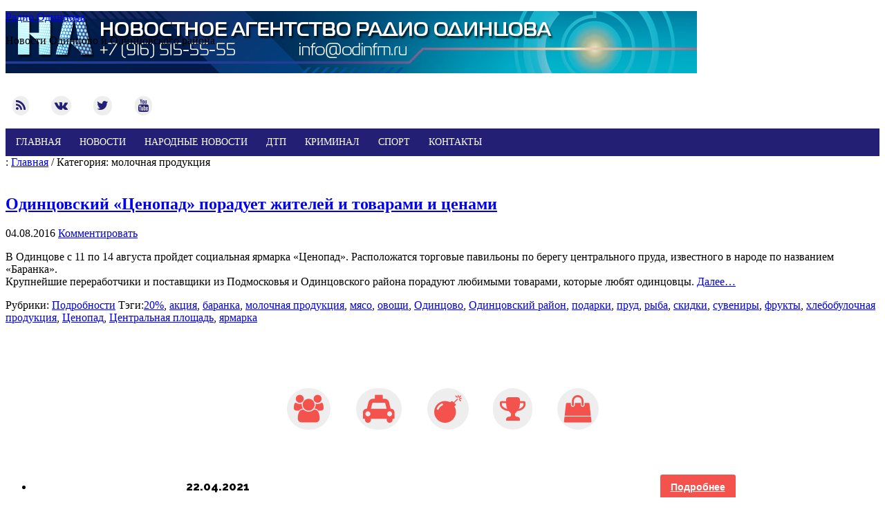

--- FILE ---
content_type: text/html; charset=UTF-8
request_url: http://odinfm.ru/tag/molochnaya-produktsiya
body_size: 22320
content:
<!DOCTYPE html PUBLIC "-//W3C//DTD XHTML 1.0 Transitional//EN" "http://www.w3.org/TR/xhtml1/DTD/xhtml1-transitional.dtd">
<html xmlns="http://www.w3.org/1999/xhtml" lang="ru-RU" xml:lang="ru-RU">
<head profile="http://gmpg.org/xfn/11">
<meta http-equiv="Content-Type" content="text/html; charset=UTF-8" />
<title>молочная продукция | Радио Одинцова</title>
<!-- All in One SEO Pack 2.5 by Michael Torbert of Semper Fi Web Design[306,333] -->
<meta name="keywords"  content="Одинцовский район,Одинцово,Центральная площадь,пруд,баранка,акция,Ценопад,ярмарка,мясо,рыба,молочная продукция,хлебобулочная продукция,овощи,фрукты,подарки,сувениры,скидки,20%" />

<!-- /all in one seo pack -->
<link rel='dns-prefetch' href='//fonts.googleapis.com' />
<link rel='dns-prefetch' href='//s.w.org' />
<link rel="alternate" type="application/rss+xml" title="Радио Одинцова &raquo; Лента" href="http://odinfm.ru/feed" />
<link rel="alternate" type="application/rss+xml" title="Радио Одинцова &raquo; Лента комментариев" href="http://odinfm.ru/comments/feed" />
<link rel="alternate" type="application/rss+xml" title="Радио Одинцова &raquo; Лента метки молочная продукция" href="http://odinfm.ru/tag/molochnaya-produktsiya/feed" />
		<script type="text/javascript">
			window._wpemojiSettings = {"baseUrl":"https:\/\/s.w.org\/images\/core\/emoji\/2.2.1\/72x72\/","ext":".png","svgUrl":"https:\/\/s.w.org\/images\/core\/emoji\/2.2.1\/svg\/","svgExt":".svg","source":{"concatemoji":"http:\/\/odinfm.ru\/wp-includes\/js\/wp-emoji-release.min.js?ver=4.7.29"}};
			!function(t,a,e){var r,n,i,o=a.createElement("canvas"),l=o.getContext&&o.getContext("2d");function c(t){var e=a.createElement("script");e.src=t,e.defer=e.type="text/javascript",a.getElementsByTagName("head")[0].appendChild(e)}for(i=Array("flag","emoji4"),e.supports={everything:!0,everythingExceptFlag:!0},n=0;n<i.length;n++)e.supports[i[n]]=function(t){var e,a=String.fromCharCode;if(!l||!l.fillText)return!1;switch(l.clearRect(0,0,o.width,o.height),l.textBaseline="top",l.font="600 32px Arial",t){case"flag":return(l.fillText(a(55356,56826,55356,56819),0,0),o.toDataURL().length<3e3)?!1:(l.clearRect(0,0,o.width,o.height),l.fillText(a(55356,57331,65039,8205,55356,57096),0,0),e=o.toDataURL(),l.clearRect(0,0,o.width,o.height),l.fillText(a(55356,57331,55356,57096),0,0),e!==o.toDataURL());case"emoji4":return l.fillText(a(55357,56425,55356,57341,8205,55357,56507),0,0),e=o.toDataURL(),l.clearRect(0,0,o.width,o.height),l.fillText(a(55357,56425,55356,57341,55357,56507),0,0),e!==o.toDataURL()}return!1}(i[n]),e.supports.everything=e.supports.everything&&e.supports[i[n]],"flag"!==i[n]&&(e.supports.everythingExceptFlag=e.supports.everythingExceptFlag&&e.supports[i[n]]);e.supports.everythingExceptFlag=e.supports.everythingExceptFlag&&!e.supports.flag,e.DOMReady=!1,e.readyCallback=function(){e.DOMReady=!0},e.supports.everything||(r=function(){e.readyCallback()},a.addEventListener?(a.addEventListener("DOMContentLoaded",r,!1),t.addEventListener("load",r,!1)):(t.attachEvent("onload",r),a.attachEvent("onreadystatechange",function(){"complete"===a.readyState&&e.readyCallback()})),(r=e.source||{}).concatemoji?c(r.concatemoji):r.wpemoji&&r.twemoji&&(c(r.twemoji),c(r.wpemoji)))}(window,document,window._wpemojiSettings);
		</script>
		<style type="text/css">
img.wp-smiley,
img.emoji {
	display: inline !important;
	border: none !important;
	box-shadow: none !important;
	height: 1em !important;
	width: 1em !important;
	margin: 0 .07em !important;
	vertical-align: -0.1em !important;
	background: none !important;
	padding: 0 !important;
}
</style>
<link rel='stylesheet' id='minimum-theme-css'  href='http://odinfm.ru/wp-content/themes/minimum/style.css?ver=2.4.2' type='text/css' media='all' />
<link rel='stylesheet' id='cptch_stylesheet-css'  href='http://odinfm.ru/wp-content/plugins/captcha/css/front_end_style.css?ver=4.4.5' type='text/css' media='all' />
<link rel='stylesheet' id='dashicons-css'  href='http://odinfm.ru/wp-includes/css/dashicons.min.css?ver=4.7.29' type='text/css' media='all' />
<link rel='stylesheet' id='cptch_desktop_style-css'  href='http://odinfm.ru/wp-content/plugins/captcha/css/desktop_style.css?ver=4.4.5' type='text/css' media='all' />
<link rel='stylesheet' id='contact-form-7-css'  href='http://odinfm.ru/wp-content/plugins/contact-form-7/includes/css/styles.css?ver=4.7' type='text/css' media='all' />
<link rel='stylesheet' id='essential-grid-plugin-settings-css'  href='http://odinfm.ru/wp-content/plugins/essential-grid/public/assets/css/settings.css?ver=2.0.5' type='text/css' media='all' />
<link rel='stylesheet' id='tp-open-sans-css'  href='http://fonts.googleapis.com/css?family=Open+Sans%3A300%2C400%2C600%2C700%2C800&#038;ver=4.7.29' type='text/css' media='all' />
<link rel='stylesheet' id='tp-raleway-css'  href='http://fonts.googleapis.com/css?family=Raleway%3A100%2C200%2C300%2C400%2C500%2C600%2C700%2C800%2C900&#038;ver=4.7.29' type='text/css' media='all' />
<link rel='stylesheet' id='tp-droid-serif-css'  href='http://fonts.googleapis.com/css?family=Droid+Serif%3A400%2C700&#038;ver=4.7.29' type='text/css' media='all' />
<link rel='stylesheet' id='gch-frontend-styles-css'  href='http://odinfm.ru/wp-content/plugins/genesis-custom-headers/css/gch-frontend-styles.css?ver=4.7.29' type='text/css' media='all' />
<link rel='stylesheet' id='wpctc_wpctc-css'  href='http://odinfm.ru/wp-content/plugins/wp-category-tag-could/css/wpctc.min.css?ver=1.7.1' type='text/css' media='all' />
<link rel='stylesheet' id='wpt-twitter-feed-css'  href='http://odinfm.ru/wp-content/plugins/wp-to-twitter/css/twitter-feed.css?ver=4.7.29' type='text/css' media='all' />
<link rel='stylesheet' id='megamenu-css'  href='http://odinfm.ru/wp-content/uploads/maxmegamenu/style.css?ver=caa646' type='text/css' media='all' />
<link rel='stylesheet' id='otw-shortcode-general_foundicons-css'  href='http://odinfm.ru/wp-content/plugins/buttons-shortcode-and-widget//include/otw_components/otw_shortcode/css/general_foundicons.css?ver=4.7.29' type='text/css' media='all' />
<link rel='stylesheet' id='otw-shortcode-social_foundicons-css'  href='http://odinfm.ru/wp-content/plugins/buttons-shortcode-and-widget//include/otw_components/otw_shortcode/css/social_foundicons.css?ver=4.7.29' type='text/css' media='all' />
<link rel='stylesheet' id='otw-shortcode-css'  href='http://odinfm.ru/wp-content/plugins/buttons-shortcode-and-widget//include/otw_components/otw_shortcode/css/otw_shortcode.css?ver=4.7.29' type='text/css' media='all' />
<script type='text/javascript' src='https://ajax.googleapis.com/ajax/libs/prototype/1.7.1.0/prototype.js?ver=1.7.1'></script>
<script type='text/javascript' src='https://ajax.googleapis.com/ajax/libs/scriptaculous/1.9.0/scriptaculous.js?ver=1.9.0'></script>
<script type='text/javascript' src='https://ajax.googleapis.com/ajax/libs/scriptaculous/1.9.0/effects.js?ver=1.9.0'></script>
<script type='text/javascript' src='http://odinfm.ru/wp-content/plugins/lightbox-2/lightbox.js?ver=1.8'></script>
<script type='text/javascript' src='http://odinfm.ru/wp-includes/js/jquery/jquery.js?ver=1.12.4'></script>
<script type='text/javascript' src='http://odinfm.ru/wp-includes/js/jquery/jquery-migrate.min.js?ver=1.4.1'></script>
<script type='text/javascript' src='http://odinfm.ru/wp-content/plugins/jquery-vertical-accordion-menu/js/jquery.hoverIntent.minified.js?ver=4.7.29'></script>
<script type='text/javascript' src='http://odinfm.ru/wp-content/plugins/jquery-vertical-accordion-menu/js/jquery.cookie.js?ver=4.7.29'></script>
<script type='text/javascript' src='http://odinfm.ru/wp-content/plugins/jquery-vertical-accordion-menu/js/jquery.dcjqaccordion.2.9.js?ver=4.7.29'></script>
<script type='text/javascript' src='http://odinfm.ru/wp-content/plugins/essential-grid/public/assets/js/lightbox.js?ver=2.0.5'></script>
<script type='text/javascript' src='http://odinfm.ru/wp-content/plugins/essential-grid/public/assets/js/jquery.themepunch.tools.min.js?ver=2.0.5'></script>
<script type='text/javascript' src='http://odinfm.ru/wp-content/plugins/essential-grid/public/assets/js/jquery.themepunch.essential.min.js?ver=2.0.5'></script>
<!--[if lt IE 9]>
<script type='text/javascript' src='http://odinfm.ru/wp-content/themes/genesis/lib/js/html5shiv.min.js?ver=3.7.3'></script>
<![endif]-->
<link rel='https://api.w.org/' href='http://odinfm.ru/wp-json/' />
<link rel="EditURI" type="application/rsd+xml" title="RSD" href="http://odinfm.ru/xmlrpc.php?rsd" />
<link rel="wlwmanifest" type="application/wlwmanifest+xml" href="http://odinfm.ru/wp-includes/wlwmanifest.xml" /> 
<meta name="generator" content="WordPress 4.7.29" />

	<link rel="stylesheet" type="text/css" href="http://odinfm.ru/wp-content/plugins/jquery-vertical-mega-menu/css/dcverticalmegamenu.css" media="screen" />
	<!-- begin lightbox scripts -->
	<script type="text/javascript">
    //<![CDATA[
    document.write('<link rel="stylesheet" href="http://odinfm.ru/wp-content/plugins/lightbox-2/Themes/Black/lightbox.css" type="text/css" media="screen" />');
    //]]>
    </script>
	<!-- end lightbox scripts -->
<link rel='shortcut icon' href='http://odinfm.ru/favicon.ico' />
<link rel="icon" href="http://odinfm.ru/wp-content/themes/minimum/images/favicon.ico" />
<link rel="pingback" href="http://odinfm.ru/xmlrpc.php" />
<style type="text/css">#header { background: url(http://odinfm.ru/wp-content/uploads/2015/10/na.png) no-repeat !important; }</style>
<script async="async" src="https://w.uptolike.com/widgets/v1/zp.js?pid=1520642" type="text/javascript"></script>
<meta name='wmail-verification' content='7ae7e8fc588f2baf32b44b8accf186fa' />
<meta name="google-site-verification" content="NoxlkJAkyCVbEV89Ph_uSzWDi0_0f7Y7yd_Fd-HNzqA" />
<center><!-- Яндекс.Директ -->
<script type="text/javascript">
yandex_partner_id = 54815;
yandex_site_bg_color = 'FFFFFF';
yandex_ad_format = 'direct';
yandex_font_size = 1;
yandex_direct_type = 'horizontal';
yandex_direct_limit = 3;
yandex_direct_title_font_size = 3;
yandex_direct_links_underline = false;
yandex_direct_header_bg_color = 'FEEAC7';
yandex_direct_title_color = '0000CC';
yandex_direct_url_color = '006600';
yandex_direct_text_color = '000000';
yandex_direct_hover_color = '0066FF';
yandex_direct_sitelinks_color = '0000CC';
yandex_direct_favicon = true;
yandex_no_sitelinks = false;
document.write('<scr'+'ipt type="text/javascript" src="//an.yandex.ru/system/context.js"></scr'+'ipt>');
</script><!-- Yandex.RTB R-A-54815-1 -->
<div id="yandex_rtb_R-A-54815-1"></div>
<script type="text/javascript">
    (function(w, d, n, s, t) {
        w[n] = w[n] || [];
        w[n].push(function() {
            Ya.Context.AdvManager.render({
                blockId: "R-A-54815-1",
                renderTo: "yandex_rtb_R-A-54815-1",
                async: true
            });
        });
        t = d.getElementsByTagName("script")[0];
        s = d.createElement("script");
        s.type = "text/javascript";
        s.src = "//an.yandex.ru/system/context.js";
        s.async = true;
        t.parentNode.insertBefore(s, t);
    })(this, this.document, "yandexContextAsyncCallbacks");
</script></center>
<noindex><link  rel= "stylesheet"  href= "https://maxcdn.bootstrapcdn.com/font-awesome/4.5.0/css/font-awesome.min.css" ></noindex>
<meta name="rpb37afbca11544416a894244b5478d04d" content="240140e65b46cd6c062606cdf2ce87c1" />
<meta name="yandex-verification" content="fce098387b320d32" /> <meta name="generator" content="Powered by Visual Composer - drag and drop page builder for WordPress."/>
<!--[if lte IE 9]><link rel="stylesheet" type="text/css" href="http://odinfm.ru/wp-content/plugins/js_composer/assets/css/vc_lte_ie9.min.css" media="screen"><![endif]--><!--[if IE  8]><link rel="stylesheet" type="text/css" href="http://odinfm.ru/wp-content/plugins/js_composer/assets/css/vc-ie8.min.css" media="screen"><![endif]--><noscript><style type="text/css"> .wpb_animate_when_almost_visible { opacity: 1; }</style></noscript></head>
<body class="archive tag tag-molochnaya-produktsiya tag-4409 mega-menu-primary custom-header header-image sidebar-content-sidebar wpb-js-composer js-comp-ver-4.9.2 vc_responsive"><div id="wrap"><div id="header"><div class="wrap"><div id="title-area"><p id="title"><a href="http://odinfm.ru/">Радио Одинцова</a></p><p id="description">Новости Одинцово и Одинцовского района</p></div><div class="widget-area header-widget-area"><div id="shortcodes-ultimate-2" class="widget shortcodes-ultimate"><div class="widget-wrap"><div class="textwidget"><br>
<br>
<table style="height: 100%;" width="235px">
<tbody>
<tr>
<td width="25"><p style="text-align: right;"><a href="http://odinfm.ru/?feed=news.yandex.ru" class="sue-icon" style="font-size:10px;color:#333333;margin:0px 20px 20px 0px" target="_blank"><i class="fa fa-fa fa-rss" style="font-size:18px;line-height:18px;background:#eeeeee;color:#221f74;-webkit-border-radius:106px;-moz-border-radius:106px;border-radius:106px;padding:5px"></i></a></p>
</td>
<td width="25"><p style="text-align: right;"><noindex><a href="http://vk.com/odinfm" class="sue-icon" style="font-size:10px;color:#333333;margin:0px 20px 20px 0px" target="_blank"><i class="fa fa-fa fa-vk" style="font-size:18px;line-height:18px;background:#eeeeee;color:#221f74;-webkit-border-radius:106px;-moz-border-radius:106px;border-radius:106px;padding:5px"></i></a></noindex></p>
</td>
<td width="25"><p style="text-align: right;"><noindex><a href="https://twitter.com/odinfm" class="sue-icon" style="font-size:10px;color:#333333;margin:0px 20px 20px 0px" target="_blank"><i class="fa fa-fa fa-twitter" style="font-size:18px;line-height:18px;background:#eeeeee;color:#221f74;-webkit-border-radius:106px;-moz-border-radius:106px;border-radius:106px;padding:5px"></i></a></noindex></p>
</td>
<td width="25"><p style="text-align: right;"><noindex><a href="http://www.youtube.com/channel/UC0cjhIHMYUTGiLdYQxw9jbQ" class="sue-icon" style="font-size:10px;color:#333333;margin:0px 20px 20px 0px" target="_blank"><i class="fa fa-fa fa-youtube" style="font-size:18px;line-height:18px;background:#eeeeee;color:#221f74;-webkit-border-radius:106px;-moz-border-radius:106px;border-radius:106px;padding:5px"></i></a></noindex></p>
</td>
</tr>
</tbody>
</table></div></div></div>
</div></div></div><div id="nav"><div class="wrap"><div id="mega-menu-wrap-primary" class="mega-menu-wrap"><div class="mega-menu-toggle" tabindex="0"><div class='mega-toggle-block mega-menu-toggle-block mega-toggle-block-right mega-toggle-block-1' id='mega-toggle-block-1'></div></div><ul id="mega-menu-primary" class="mega-menu mega-menu-horizontal mega-no-js" data-event="hover_intent" data-effect="fade" data-effect-speed="200" data-second-click="close" data-document-click="collapse" data-vertical-behaviour="standard" data-breakpoint="600" data-unbind="true"><li class='mega-menu-item mega-menu-item-type-custom mega-menu-item-object-custom mega-menu-item-home mega-align-bottom-left mega-menu-flyout mega-menu-item-6803' id='mega-menu-item-6803'><a class="mega-menu-link" href="http://odinfm.ru" tabindex="0">ГЛАВНАЯ</a></li><li class='mega-menu-item mega-menu-item-type-taxonomy mega-menu-item-object-category mega-align-bottom-left mega-menu-flyout mega-menu-item-11493' id='mega-menu-item-11493'><a class="mega-menu-link" href="http://odinfm.ru/category/s1-novosti/c4-podrobnosti" tabindex="0">НОВОСТИ</a></li><li class='mega-menu-item mega-menu-item-type-custom mega-menu-item-object-custom mega-align-bottom-left mega-menu-flyout mega-menu-item-20325' id='mega-menu-item-20325'><a class="mega-menu-link" href="http://odinfm.ru/narodnyie-novosti" tabindex="0">НАРОДНЫЕ НОВОСТИ</a></li><li class='mega-menu-item mega-menu-item-type-custom mega-menu-item-object-custom mega-align-bottom-left mega-menu-flyout mega-menu-item-21046' id='mega-menu-item-21046'><a class="mega-menu-link" href="http://odinfm.ru/dtp" tabindex="0">ДТП</a></li><li class='mega-menu-item mega-menu-item-type-custom mega-menu-item-object-custom mega-align-bottom-left mega-menu-flyout mega-menu-item-21047' id='mega-menu-item-21047'><a class="mega-menu-link" href="http://odinfm.ru/kriminal" tabindex="0">КРИМИНАЛ</a></li><li class='mega-menu-item mega-menu-item-type-custom mega-menu-item-object-custom mega-align-bottom-left mega-menu-flyout mega-menu-item-21048' id='mega-menu-item-21048'><a class="mega-menu-link" href="http://odinfm.ru/sport" tabindex="0">СПОРТ</a></li><li class='mega-menu-item mega-menu-item-type-custom mega-menu-item-object-custom mega-align-bottom-left mega-menu-flyout mega-menu-item-20327' id='mega-menu-item-20327'><a class="mega-menu-link" href="http://odinfm.ru/kontaktyi" tabindex="0">КОНТАКТЫ</a></li></ul></div></div></div><div id="inner"><div id="content-sidebar-wrap"><div id="content" class="hfeed"><div class="breadcrumb" itemscope itemtype="http://schema.org/BreadcrumbList">: <a href="http://odinfm.ru/"><span>Главная</span></a> <span aria-label="breadcrumb separator">/</span> Категория: молочная продукция</div><center><!-- Яндекс.Директ -->
<script type="text/javascript">
yandex_partner_id = 54815;
yandex_site_bg_color = 'FFFFFF';
yandex_ad_format = 'direct';
yandex_font_size = 1;
yandex_direct_type = 'grid';
yandex_direct_border_type = 'block';
yandex_direct_limit = 4;
yandex_direct_title_font_size = 3;
yandex_direct_border_radius = true;
yandex_direct_links_underline = true;
yandex_direct_header_bg_color = 'FEEAC7';
yandex_direct_border_color = 'FBE5C0';
yandex_direct_title_color = '0000CC';
yandex_direct_url_color = '006600';
yandex_direct_text_color = '000000';
yandex_direct_hover_color = '0066FF';
yandex_direct_sitelinks_color = '0000CC';
yandex_direct_favicon = true;
yandex_no_sitelinks = false;
document.write('<scr'+'ipt type="text/javascript" src="//an.yandex.ru/system/context.js"></scr'+'ipt>');
</script></center>
</br>
 <div class="post-22056 post type-post status-publish format-standard has-post-thumbnail hentry category-c4-podrobnosti tag-4413 tag-aktsiya tag-baranka tag-molochnaya-produktsiya tag-myaso tag-ovoschi tag-odintsovo tag-odintsovskiy-rayon tag-podarki tag-prud tag-ryiba tag-skidki tag-suveniryi tag-fruktyi tag-hlebobulochnaya-produktsiya tag-tsenopad tag-tsentralnaya-ploschad tag-yarmarka entry"><h2 class="entry-title"><a href="http://odinfm.ru/odintsovskiy-tsenopad-poraduet-zhiteley-i-tovarami-i-tsenami.html" rel="bookmark">Одинцовский «Ценопад» порадует жителей и товарами и ценами</a></h2> 
<div class="post-info"><span class="date published time" title="2016-08-04T16:18:02+00:00">04.08.2016</span>  <span class="post-comments"><a href="http://odinfm.ru/odintsovskiy-tsenopad-poraduet-zhiteley-i-tovarami-i-tsenami.html#respond">Комментировать</a></span> </div><div class="entry-content"><p>В Одинцове с 11 по 14 августа пройдет социальная ярмарка «Ценопад». Расположатся торговые павильоны по берегу центрального пруда, известного в народе по названием «Баранка».<br />
Крупнейшие переработчики и поставщики из Подмосковья и Одинцовского района порадуют любимыми товарами, которые любят одинцовцы. <a href="http://odinfm.ru/odintsovskiy-tsenopad-poraduet-zhiteley-i-tovarami-i-tsenami.html#more-22056" class="more-link">Далее&#8230;</a></p>
 </div><div class="post-meta"><span class="categories">Рубрики: <a href="http://odinfm.ru/category/s1-novosti/c4-podrobnosti" rel="category tag">Подробности</a></span> <span class="tags">Тэги:<a href="http://odinfm.ru/tag/20" rel="tag">20%</a>, <a href="http://odinfm.ru/tag/aktsiya" rel="tag">акция</a>, <a href="http://odinfm.ru/tag/baranka" rel="tag">баранка</a>, <a href="http://odinfm.ru/tag/molochnaya-produktsiya" rel="tag">молочная продукция</a>, <a href="http://odinfm.ru/tag/myaso" rel="tag">мясо</a>, <a href="http://odinfm.ru/tag/ovoschi" rel="tag">овощи</a>, <a href="http://odinfm.ru/tag/odintsovo" rel="tag">Одинцово</a>, <a href="http://odinfm.ru/tag/odintsovskiy-rayon" rel="tag">Одинцовский район</a>, <a href="http://odinfm.ru/tag/podarki" rel="tag">подарки</a>, <a href="http://odinfm.ru/tag/prud" rel="tag">пруд</a>, <a href="http://odinfm.ru/tag/ryiba" rel="tag">рыба</a>, <a href="http://odinfm.ru/tag/skidki" rel="tag">скидки</a>, <a href="http://odinfm.ru/tag/suveniryi" rel="tag">сувениры</a>, <a href="http://odinfm.ru/tag/fruktyi" rel="tag">фрукты</a>, <a href="http://odinfm.ru/tag/hlebobulochnaya-produktsiya" rel="tag">хлебобулочная продукция</a>, <a href="http://odinfm.ru/tag/tsenopad" rel="tag">Ценопад</a>, <a href="http://odinfm.ru/tag/tsentralnaya-ploschad" rel="tag">Центральная площадь</a>, <a href="http://odinfm.ru/tag/yarmarka" rel="tag">ярмарка</a></span></div></div><div class="vc_empty_space"  style="height: 30px" ><span class="vc_empty_space_inner"></span></div>

<noindex><script async src="//pagead2.googlesyndication.com/pagead/js/adsbygoogle.js"></script>
<!-- Горизонтальный -->
<ins class="adsbygoogle"
     style="display:inline-block;width:468px;height:60px"
     data-ad-client="ca-pub-7259717044807931"
     data-ad-slot="4000308003"></ins>
<script>
(adsbygoogle = window.adsbygoogle || []).push({});
</script></noindex>
</br>
<center>
<table style="height: 100%;" width="490px">
<tbody>
<tr>
<td width="25"><center><a href="http://odinfm.ru/narodnyie-novosti" class="sue-icon" style="font-size:40px;color:#333333;margin:0px 0px 0px 0px" target="_blank"><i class="fa fa-fa fa-users" style="font-size:40px;line-height:40px;background:#eeeeee;color:#f4524d;-webkit-border-radius:156px;-moz-border-radius:156px;border-radius:156px;padding:10px"></i></a></center></td>
<td width="25"><center><a href="http://odinfm.ru/dtp" class="sue-icon" style="font-size:40px;color:#333333;margin:0px 0px 0px 0px" target="_blank"><i class="fa fa-fa fa-taxi" style="font-size:40px;line-height:40px;background:#eeeeee;color:#f4524d;-webkit-border-radius:156px;-moz-border-radius:156px;border-radius:156px;padding:10px"></i></a></center></td>
<td width="25"><center><a href="http://odinfm.ru/kriminal" class="sue-icon" style="font-size:40px;color:#333333;margin:0px 0px 0px 0px" target="_blank"><i class="fa fa-fa fa-bomb" style="font-size:40px;line-height:40px;background:#eeeeee;color:#f4524d;-webkit-border-radius:156px;-moz-border-radius:156px;border-radius:156px;padding:10px"></i></a></center></td>
<td width="25"><center><a href="http://odinfm.ru/sport" class="sue-icon" style="font-size:40px;color:#333333;margin:0px 0px 0px 0px" target="_blank"><i class="fa fa-fa fa-trophy" style="font-size:40px;line-height:40px;background:#eeeeee;color:#f4524d;-webkit-border-radius:156px;-moz-border-radius:156px;border-radius:156px;padding:10px"></i></a></center></td>
<td width="25"><center><a href="http://odinfm.ru/novosti-partnerov" class="sue-icon" style="font-size:40px;color:#333333;margin:0px 0px 0px 0px" target="_blank"><i class="fa fa-fa fa-shopping-bag" style="font-size:40px;line-height:40px;background:#eeeeee;color:#f4524d;-webkit-border-radius:156px;-moz-border-radius:156px;border-radius:156px;padding:10px"></i></a></center></td>
</tr>
</tbody>
</table>
&nbsp;
<style type="text/css">a.eg-henryharrison-element-1,a.eg-henryharrison-element-2{-webkit-transition:all .4s linear;   -moz-transition:all .4s linear;   -o-transition:all .4s linear;   -ms-transition:all .4s linear;   transition:all .4s linear}.eg-jimmy-carter-element-11 i:before{margin-left:0px; margin-right:0px}.eg-harding-element-17{letter-spacing:1px}.eg-harding-wrapper .esg-entry-media{overflow:hidden; box-sizing:border-box;   -webkit-box-sizing:border-box;   -moz-box-sizing:border-box;   padding:30px 30px 0px 30px}.eg-harding-wrapper .esg-entry-media img{overflow:hidden; border-radius:50%;   -webkit-border-radius:50%;   -moz-border-radius:50%}.eg-ulysses-s-grant-wrapper .esg-entry-media{overflow:hidden; box-sizing:border-box;   -webkit-box-sizing:border-box;   -moz-box-sizing:border-box;   padding:30px 30px 0px 30px}.eg-ulysses-s-grant-wrapper .esg-entry-media img{overflow:hidden; border-radius:50%;   -webkit-border-radius:50%;   -moz-border-radius:50%}.eg-richard-nixon-wrapper .esg-entry-media{overflow:hidden; box-sizing:border-box;   -webkit-box-sizing:border-box;   -moz-box-sizing:border-box;   padding:30px 30px 0px 30px}.eg-richard-nixon-wrapper .esg-entry-media img{overflow:hidden; border-radius:50%;   -webkit-border-radius:50%;   -moz-border-radius:50%}.eg-herbert-hoover-wrapper .esg-entry-media img{filter:url("data:image/svg+xml;utf8,<svg xmlns='http://www.w3.org/2000/svg'><filter id='grayscale'><feColorMatrix type='matrix' values='0.3333 0.3333 0.3333 0 0 0.3333 0.3333 0.3333 0 0 0.3333 0.3333 0.3333 0 0 0 0 0 1 0'/></filter></svg>#grayscale");   filter:gray;   -webkit-filter:grayscale(100%)}.eg-herbert-hoover-wrapper:hover .esg-entry-media img{filter:url("data:image/svg+xml;utf8,<svg xmlns='http://www.w3.org/2000/svg'><filter id='grayscale'><feColorMatrix type='matrix' values='1 0 0 0 0,0 1 0 0 0,0 0 1 0 0,0 0 0 1 0'/></filter></svg>#grayscale");  -webkit-filter:grayscale(0%)}.eg-lyndon-johnson-wrapper .esg-entry-media img{filter:url("data:image/svg+xml;utf8,<svg xmlns='http://www.w3.org/2000/svg'><filter id='grayscale'><feColorMatrix type='matrix' values='0.3333 0.3333 0.3333 0 0 0.3333 0.3333 0.3333 0 0 0.3333 0.3333 0.3333 0 0 0 0 0 1 0'/></filter></svg>#grayscale");   filter:gray;   -webkit-filter:grayscale(100%)}.eg-lyndon-johnson-wrapper:hover .esg-entry-media img{filter:url("data:image/svg+xml;utf8,<svg xmlns='http://www.w3.org/2000/svg'><filter id='grayscale'><feColorMatrix type='matrix' values='1 0 0 0 0,0 1 0 0 0,0 0 1 0 0,0 0 0 1 0'/></filter></svg>#grayscale");  -webkit-filter:grayscale(0%)}.esg-overlay.eg-ronald-reagan-container{background:-moz-linear-gradient(top,rgba(0,0,0,0) 50%,rgba(0,0,0,0.83) 99%,rgba(0,0,0,0.85) 100%); background:-webkit-gradient(linear,left top,left bottom,color-stop(50%,rgba(0,0,0,0)),color-stop(99%,rgba(0,0,0,0.83)),color-stop(100%,rgba(0,0,0,0.85))); background:-webkit-linear-gradient(top,rgba(0,0,0,0) 50%,rgba(0,0,0,0.83) 99%,rgba(0,0,0,0.85) 100%); background:-o-linear-gradient(top,rgba(0,0,0,0) 50%,rgba(0,0,0,0.83) 99%,rgba(0,0,0,0.85) 100%); background:-ms-linear-gradient(top,rgba(0,0,0,0) 50%,rgba(0,0,0,0.83) 99%,rgba(0,0,0,0.85) 100%); background:linear-gradient(to bottom,rgba(0,0,0,0) 50%,rgba(0,0,0,0.83) 99%,rgba(0,0,0,0.85) 100%); filter:progid:DXImageTransform.Microsoft.gradient( startColorstr='#00000000',endColorstr='#d9000000',GradientType=0 )}.eg-georgebush-wrapper .esg-entry-cover{background:-moz-linear-gradient(top,rgba(0,0,0,0) 50%,rgba(0,0,0,0.83) 99%,rgba(0,0,0,0.85) 100%); background:-webkit-gradient(linear,left top,left bottom,color-stop(50%,rgba(0,0,0,0)),color-stop(99%,rgba(0,0,0,0.83)),color-stop(100%,rgba(0,0,0,0.85))); background:-webkit-linear-gradient(top,rgba(0,0,0,0) 50%,rgba(0,0,0,0.83) 99%,rgba(0,0,0,0.85) 100%); background:-o-linear-gradient(top,rgba(0,0,0,0) 50%,rgba(0,0,0,0.83) 99%,rgba(0,0,0,0.85) 100%); background:-ms-linear-gradient(top,rgba(0,0,0,0) 50%,rgba(0,0,0,0.83) 99%,rgba(0,0,0,0.85) 100%); background:linear-gradient(to bottom,rgba(0,0,0,0) 50%,rgba(0,0,0,0.83) 99%,rgba(0,0,0,0.85) 100%); filter:progid:DXImageTransform.Microsoft.gradient( startColorstr='#00000000',endColorstr='#d9000000',GradientType=0 )}.eg-jefferson-wrapper{-webkit-border-radius:5px !important; -moz-border-radius:5px !important; border-radius:5px !important; -webkit-mask-image:url([data-uri]) !important}.eg-monroe-element-1{text-shadow:0px 1px 3px rgba(0,0,0,0.1)}.eg-lyndon-johnson-wrapper .esg-entry-cover{background:-moz-radial-gradient(center,ellipse cover,rgba(0,0,0,0.35) 0%,rgba(18,18,18,0) 96%,rgba(19,19,19,0) 100%); background:-webkit-gradient(radial,center center,0px,center center,100%,color-stop(0%,rgba(0,0,0,0.35)),color-stop(96%,rgba(18,18,18,0)),color-stop(100%,rgba(19,19,19,0))); background:-webkit-radial-gradient(center,ellipse cover,rgba(0,0,0,0.35) 0%,rgba(18,18,18,0) 96%,rgba(19,19,19,0) 100%); background:-o-radial-gradient(center,ellipse cover,rgba(0,0,0,0.35) 0%,rgba(18,18,18,0) 96%,rgba(19,19,19,0) 100%); background:-ms-radial-gradient(center,ellipse cover,rgba(0,0,0,0.35) 0%,rgba(18,18,18,0) 96%,rgba(19,19,19,0) 100%); background:radial-gradient(ellipse at center,rgba(0,0,0,0.35) 0%,rgba(18,18,18,0) 96%,rgba(19,19,19,0) 100%); filter:progid:DXImageTransform.Microsoft.gradient( startColorstr='#59000000',endColorstr='#00131313',GradientType=1 )}.eg-wilbert-wrapper .esg-entry-cover{background:-moz-radial-gradient(center,ellipse cover,rgba(0,0,0,0.35) 0%,rgba(18,18,18,0) 96%,rgba(19,19,19,0) 100%); background:-webkit-gradient(radial,center center,0px,center center,100%,color-stop(0%,rgba(0,0,0,0.35)),color-stop(96%,rgba(18,18,18,0)),color-stop(100%,rgba(19,19,19,0))); background:-webkit-radial-gradient(center,ellipse cover,rgba(0,0,0,0.35) 0%,rgba(18,18,18,0) 96%,rgba(19,19,19,0) 100%); background:-o-radial-gradient(center,ellipse cover,rgba(0,0,0,0.35) 0%,rgba(18,18,18,0) 96%,rgba(19,19,19,0) 100%); background:-ms-radial-gradient(center,ellipse cover,rgba(0,0,0,0.35) 0%,rgba(18,18,18,0) 96%,rgba(19,19,19,0) 100%); background:radial-gradient(ellipse at center,rgba(0,0,0,0.35) 0%,rgba(18,18,18,0) 96%,rgba(19,19,19,0) 100%); filter:progid:DXImageTransform.Microsoft.gradient( startColorstr='#59000000',endColorstr='#00131313',GradientType=1 )}.eg-wilbert-wrapper .esg-entry-media img{-webkit-transition:0.4s ease-in-out;  -moz-transition:0.4s ease-in-out;  -o-transition:0.4s ease-in-out;  transition:0.4s ease-in-out;  filter:url("data:image/svg+xml;utf8,<svg xmlns='http://www.w3.org/2000/svg'><filter id='grayscale'><feColorMatrix type='matrix' values='0.3333 0.3333 0.3333 0 0 0.3333 0.3333 0.3333 0 0 0.3333 0.3333 0.3333 0 0 0 0 0 1 0'/></filter></svg>#grayscale");   filter:gray;   -webkit-filter:grayscale(100%)}.eg-wilbert-wrapper:hover .esg-entry-media img{filter:url("data:image/svg+xml;utf8,<svg xmlns='http://www.w3.org/2000/svg'><filter id='grayscale'><feColorMatrix type='matrix' values='1 0 0 0 0,0 1 0 0 0,0 0 1 0 0,0 0 0 1 0'/></filter></svg>#grayscale");  -webkit-filter:grayscale(0%)}.eg-phillie-element-3:after{content:" ";width:0px;height:0px;border-style:solid;border-width:5px 5px 0 5px;border-color:#000 transparent transparent transparent;left:50%;margin-left:-5px; bottom:-5px; position:absolute}.eg-howardtaft-wrapper .esg-entry-media img,.eg-howardtaft-wrapper .esg-media-poster{filter:url("data:image/svg+xml;utf8,<svg xmlns='http://www.w3.org/2000/svg'><filter id='grayscale'><feColorMatrix type='matrix' values='1 0 0 0 0,0 1 0 0 0,0 0 1 0 0,0 0 0 1 0'/></filter></svg>#grayscale");  -webkit-filter:grayscale(0%)}.eg-howardtaft-wrapper:hover .esg-entry-media img,.eg-howardtaft-wrapper:hover .esg-media-poster{filter:url("data:image/svg+xml;utf8,<svg xmlns='http://www.w3.org/2000/svg'><filter id='grayscale'><feColorMatrix type='matrix' values='0.3333 0.3333 0.3333 0 0 0.3333 0.3333 0.3333 0 0 0.3333 0.3333 0.3333 0 0 0 0 0 1 0'/></filter></svg>#grayscale");   filter:gray;   -webkit-filter:grayscale(100%)}.myportfolio-container .added_to_cart.wc-forward{font-family:"Open Sans"; font-size:13px; color:#fff; margin-top:10px}.esgbox-title.esgbox-title-outside-wrap{font-size:15px; font-weight:700; text-align:center}.esgbox-title.esgbox-title-inside-wrap{padding-bottom:10px; font-size:15px; font-weight:700; text-align:center}</style>
<!-- CACHE FOUND FOR: 1 --><style type="text/css">.minimal-light .navigationbuttons,.minimal-light .esg-pagination,.minimal-light .esg-filters{text-align:center}.minimal-light .esg-filterbutton,.minimal-light .esg-navigationbutton,.minimal-light .esg-sortbutton,.minimal-light .esg-cartbutton a{color:#999; margin-right:5px; cursor:pointer; padding:0px 16px; border:1px solid #e5e5e5; line-height:38px; border-radius:5px; -moz-border-radius:5px; -webkit-border-radius:5px; font-size:12px; font-weight:700; font-family:"Open Sans",sans-serif; display:inline-block; background:#fff; margin-bottom:5px}.minimal-light .esg-navigationbutton *{color:#999}.minimal-light .esg-navigationbutton{padding:0px 16px}.minimal-light .esg-pagination-button:last-child{margin-right:0}.minimal-light .esg-left,.minimal-light .esg-right{padding:0px 11px}.minimal-light .esg-sortbutton-wrapper,.minimal-light .esg-cartbutton-wrapper{display:inline-block}.minimal-light .esg-sortbutton-order,.minimal-light .esg-cartbutton-order{display:inline-block;  vertical-align:top;  border:1px solid #e5e5e5;  width:40px;  line-height:38px;  border-radius:0px 5px 5px 0px;  -moz-border-radius:0px 5px 5px 0px;  -webkit-border-radius:0px 5px 5px 0px;  font-size:12px;  font-weight:700;  color:#999;  cursor:pointer;  background:#fff}.minimal-light .esg-cartbutton{color:#333; cursor:default !important}.minimal-light .esg-cartbutton .esgicon-basket{color:#333;   font-size:15px;   line-height:15px;   margin-right:10px}.minimal-light .esg-cartbutton-wrapper{cursor:default !important}.minimal-light .esg-sortbutton,.minimal-light .esg-cartbutton{display:inline-block; position:relative; cursor:pointer; margin-right:0px; border-right:none; border-radius:5px 0px 0px 5px; -moz-border-radius:5px 0px 0px 5px; -webkit-border-radius:5px 0px 0px 5px}.minimal-light .esg-navigationbutton:hover,.minimal-light .esg-filterbutton:hover,.minimal-light .esg-sortbutton:hover,.minimal-light .esg-sortbutton-order:hover,.minimal-light .esg-cartbutton a:hover,.minimal-light .esg-filterbutton.selected{background-color:#fff;   border-color:#bbb;   color:#333;   box-shadow:0px 3px 5px 0px rgba(0,0,0,0.13)}.minimal-light .esg-navigationbutton:hover *{color:#333}.minimal-light .esg-sortbutton-order.tp-desc:hover{border-color:#bbb; color:#333; box-shadow:0px -3px 5px 0px rgba(0,0,0,0.13) !important}.minimal-light .esg-filter-checked{padding:1px 3px;  color:#cbcbcb;  background:#cbcbcb;  margin-left:7px;  font-size:9px;  font-weight:300;  line-height:9px;  vertical-align:middle}.minimal-light .esg-filterbutton.selected .esg-filter-checked,.minimal-light .esg-filterbutton:hover .esg-filter-checked{padding:1px 3px 1px 3px;  color:#fff;  background:#000;  margin-left:7px;  font-size:9px;  font-weight:300;  line-height:9px;  vertical-align:middle}.minimal-light .eg-search-submit,.minimal-light .eg-search-clean{box-sizing:border-box; -webkit-box-sizing:border-box; -moz-box-sizing:border-box}</style>
<!-- ESSENTIAL GRID SKIN CSS -->
<style type="text/css">.eg-item-skin-1-element-8{font-size:17px; line-height:24px; color:#000000; font-weight:800; display:inline-block; float:none; clear:both; margin:30px 0px 0px 0px ; padding:3px 12px 4px 12px ; border-radius:0px 0px 0px 0px ; background-color:rgba(255,255,255,1.00); position:relative; z-index:2 !important; font-family:"Raleway"; text-transform:capitalize}.eg-item-skin-1-element-1{font-size:16px; line-height:26px; color:#ffffff; font-weight:700; display:inline-block; float:none; clear:both; margin:0px 0px 0px 0px ; padding:4px 12px 3px 12px ; border-radius:0px 0px 0px 0px ; background-color:rgba(255,255,255,0.15); position:relative; z-index:2 !important; font-family:Arial,Helvetica,sans-serif}.eg-item-skin-1-element-0{font-size:14px; line-height:30px; color:#ffffff; font-weight:700; padding:3px 15px 2px 15px ; border-radius:3px 3px 3px 3px ; background-color:rgba(244,82,77,1.00); z-index:2 !important; display:block; font-family:Arial,Helvetica,sans-serif; border-top-width:0px; border-right-width:0px; border-bottom-width:3px; border-left-width:0px; border-color:#dd3333; border-style:solid}</style>
<style type="text/css">.eg-item-skin-1-element-0:hover{font-size:14px; line-height:30px; color:#ffffff; font-weight:700; border-radius:3px 3px 3px 3px ; background-color:rgba(244,82,77,1.00); font-family:Arial,Helvetica,sans-serif; border-top-width:0px; border-right-width:0px; border-bottom-width:3px; border-left-width:0px; border-color:#dd3333; border-style:solid}</style>
<style type="text/css">.eg-item-skin-1-element-0-a{display:inline-block; float:none; clear:both; margin:0px 0px 30px 0px ; position:relative}</style>
<style type="text/css">.eg-item-skin-1-container{background-color:rgba(10,10,10,0.50)}</style>
<style type="text/css">.eg-item-skin-1-content{background-color:#ffffff; padding:0px 0px 0px 0px; border-width:0px 0px 0px 0px; border-radius:0px 0px 0px 0px; border-color:transparent; border-style:none; text-align:center}</style>
<style type="text/css">.esg-grid .mainul li.eg-item-skin-1-wrapper{background-color:#ffffff; padding:0px 0px 0px 0px; border-width:0px 0px 0px 0px; border-radius:0px 0px 0px 0px; border-color:transparent; border-style:none}</style>
<!-- ESSENTIAL GRID END SKIN CSS -->

<!-- THE ESSENTIAL GRID 2.0.5 -->

<!-- GRID WRAPPER FOR CONTAINER SIZING - HERE YOU CAN SET THE CONTAINER SIZE AND CONTAINER SKIN -->
<article class="myportfolio-container minimal-light" id="esg-grid-1-1-wrap">

    <!-- THE GRID ITSELF WITH FILTERS, PAGINATION, SORTING ETC... -->
    <div id="esg-grid-1-1" class="esg-grid" style="background-color: transparent;padding: 0px 0px 0px 0px ; box-sizing:border-box; -moz-box-sizing:border-box; -webkit-box-sizing:border-box;">
<!-- ############################ -->
<!-- THE GRID ITSELF WITH ENTRIES -->
<!-- ############################ -->
<ul>
<!-- PORTFOLIO ITEM 45 -->
<li class="filterall filter-narodnyie-novosti filter-novosti-partnerov filter-obschestvo eg-item-skin-1-wrapper eg-post-id-24113" data-date="1619124226">
    <!-- THE CONTAINER FOR THE MEDIA AND THE COVER EFFECTS -->
    <div class="esg-media-cover-wrapper">
            <!-- THE MEDIA OF THE ENTRY -->
<div class="esg-entry-media"></div>

            <!-- THE CONTENT OF THE ENTRY -->
            <div class="esg-entry-cover">

                <!-- THE COLORED OVERLAY -->
                <div class="esg-overlay esg-fadeout eg-item-skin-1-container" data-delay="0"></div>

				<div class="esg-top eg-post-24113 eg-item-skin-1-element-8 esg-slidedown" data-delay="0">22.04.2021</div>
				<div class="esg-center eg-post-24113 eg-item-skin-1-element-1 esg-flipdownout" data-delay="0">Коммунисты потребовали отставки Зюганова из-за кризиса в КПРФ</div>
				<div class="esg-bottom eg-post-24113 eg-item-skin-1-element-0-a esg-flipup" data-delay="0"><a class="eg-item-skin-1-element-0 eg-post-24113" href="http://odinfm.ru/kommunistyi-potrebovali-otstavki-zyuganova-iz-za-krizisa-v-kprf.html" target="_self">Подробнее</a></div>
           </div><!-- END OF THE CONTENT IN THE ENTRY -->
   </div><!-- END OF THE CONTAINER FOR THE MEDIA AND COVER/HOVER EFFECTS -->

</li><!-- END OF PORTFOLIO ITEM -->
<!-- PORTFOLIO ITEM 45 -->
<li class="filterall filter-glavnyie-novosti filter-narodnyie-novosti filter-c4-podrobnosti eg-item-skin-1-wrapper eg-post-id-22917" data-date="1486895842">
    <!-- THE CONTAINER FOR THE MEDIA AND THE COVER EFFECTS -->
    <div class="esg-media-cover-wrapper">
            <!-- THE MEDIA OF THE ENTRY -->
<div class="esg-entry-media"><img src="http://odinfm.ru/wp-content/uploads/2017/02/ЕРМАК-РУССКАЯ-БОРЗАЯ.jpg" alt="РУССКАЯ псовая борзая"></div>

            <!-- THE CONTENT OF THE ENTRY -->
            <div class="esg-entry-cover">

                <!-- THE COLORED OVERLAY -->
                <div class="esg-overlay esg-fadeout eg-item-skin-1-container" data-delay="0"></div>

				<div class="esg-top eg-post-22917 eg-item-skin-1-element-8 esg-slidedown" data-delay="0">12.02.2017</div>
				<div class="esg-center eg-post-22917 eg-item-skin-1-element-1 esg-flipdownout" data-delay="0">Помогите вернуть собаку в семью!</div>
				<div class="esg-bottom eg-post-22917 eg-item-skin-1-element-0-a esg-flipup" data-delay="0"><a class="eg-item-skin-1-element-0 eg-post-22917" href="http://odinfm.ru/pomogite-vernut-sobaku-v-semyu.html" target="_self">Подробнее</a></div>
           </div><!-- END OF THE CONTENT IN THE ENTRY -->
   </div><!-- END OF THE CONTAINER FOR THE MEDIA AND COVER/HOVER EFFECTS -->

</li><!-- END OF PORTFOLIO ITEM -->
</ul>
<!-- ############################ -->
<!--      END OF THE GRID         -->
<!-- ############################ -->
    </div><!-- END OF THE GRID -->

</article>
<!-- END OF THE GRID WRAPPER -->

<div class="clear"></div>
<script type="text/javascript">
function eggbfc(winw,resultoption) {
	var lasttop = winw,
	lastbottom = 0,
	smallest =9999,
	largest = 0,
	samount = 0,
	lamoung = 0,
	lastamount = 0,
	resultid = 0,
	resultidb = 0,
	responsiveEntries = [
						{ width:1400,amount:2},
						{ width:1170,amount:2},
						{ width:1024,amount:2},
						{ width:960,amount:2},
						{ width:778,amount:2},
						{ width:640,amount:1},
						{ width:480,amount:1}
						];
	if (responsiveEntries!=undefined && responsiveEntries.length>0)
		jQuery.each(responsiveEntries, function(index,obj) {
			var curw = obj.width != undefined ? obj.width : 0,
				cura = obj.amount != undefined ? obj.amount : 0;
			if (smallest>curw) {
				smallest = curw;
				samount = cura;
				resultidb = index;
			}
			if (largest<curw) {
				largest = curw;
				lamount = cura;
			}
			if (curw>lastbottom && curw<=lasttop) {
				lastbottom = curw;
				lastamount = cura;
				resultid = index;
			}
		})
		if (smallest>winw) {
			lastamount = samount;
			resultid = resultidb;
		}
		var obj = new Object;
		obj.index = resultid;
		obj.column = lastamount;
		if (resultoption=="id")
			return obj;
		else
			return lastamount;
	}
if ("even"=="even") {
	var coh=0,
		container = jQuery("#esg-grid-1-1");
	var	cwidth = container.width(),
		ar = "4:3",
		gbfc = eggbfc(jQuery(window).width(),"id"),
	row = 2;
ar = ar.split(":");
aratio=parseInt(ar[0],0) / parseInt(ar[1],0);
coh = cwidth / aratio;
coh = coh/gbfc.column*row;
	var ul = container.find("ul").first();
	ul.css({display:"block",height:coh+"px"});
}
var essapi_1;
jQuery(document).ready(function() {
	essapi_1 = jQuery("#esg-grid-1-1").tpessential({
        gridID:1,
        layout:"even",
        forceFullWidth:"off",
        lazyLoad:"off",
        row:2,
        loadMoreAjaxToken:"2c651b543b",
        loadMoreAjaxUrl:"http://odinfm.ru/wp-admin/admin-ajax.php",
        loadMoreAjaxAction:"Essential_Grid_Front_request_ajax",
        ajaxContentTarget:"ess-grid-ajax-container-",
        ajaxScrollToOffset:"0",
        ajaxCloseButton:"off",
        ajaxContentSliding:"on",
        ajaxScrollToOnLoad:"on",
        ajaxNavButton:"off",
        ajaxCloseType:"type1",
        ajaxCloseInner:"false",
        ajaxCloseStyle:"light",
        ajaxClosePosition:"tr",
        space:10,
        pageAnimation:"fade",
        paginationScrollToTop:"off",
        spinner:"spinner0",
        evenGridMasonrySkinPusher:"off",
        lightBoxMode:"single",
        animSpeed:1000,
        delayBasic:1,
        mainhoverdelay:1,
        filterType:"single",
        showDropFilter:"hover",
        filterGroupClass:"esg-fgc-1",
        googleFonts:['Open+Sans:300,400,600,700,800','Raleway:100,200,300,400,500,600,700,800,900','Droid+Serif:400,700'],
        aspectratio:"4:3",
        responsiveEntries: [
						{ width:1400,amount:2},
						{ width:1170,amount:2},
						{ width:1024,amount:2},
						{ width:960,amount:2},
						{ width:778,amount:2},
						{ width:640,amount:1},
						{ width:480,amount:1}
						]
	});

});
</script>

&nbsp;
<style type="text/css">a.eg-henryharrison-element-1,a.eg-henryharrison-element-2{-webkit-transition:all .4s linear;   -moz-transition:all .4s linear;   -o-transition:all .4s linear;   -ms-transition:all .4s linear;   transition:all .4s linear}.eg-jimmy-carter-element-11 i:before{margin-left:0px; margin-right:0px}.eg-harding-element-17{letter-spacing:1px}.eg-harding-wrapper .esg-entry-media{overflow:hidden; box-sizing:border-box;   -webkit-box-sizing:border-box;   -moz-box-sizing:border-box;   padding:30px 30px 0px 30px}.eg-harding-wrapper .esg-entry-media img{overflow:hidden; border-radius:50%;   -webkit-border-radius:50%;   -moz-border-radius:50%}.eg-ulysses-s-grant-wrapper .esg-entry-media{overflow:hidden; box-sizing:border-box;   -webkit-box-sizing:border-box;   -moz-box-sizing:border-box;   padding:30px 30px 0px 30px}.eg-ulysses-s-grant-wrapper .esg-entry-media img{overflow:hidden; border-radius:50%;   -webkit-border-radius:50%;   -moz-border-radius:50%}.eg-richard-nixon-wrapper .esg-entry-media{overflow:hidden; box-sizing:border-box;   -webkit-box-sizing:border-box;   -moz-box-sizing:border-box;   padding:30px 30px 0px 30px}.eg-richard-nixon-wrapper .esg-entry-media img{overflow:hidden; border-radius:50%;   -webkit-border-radius:50%;   -moz-border-radius:50%}.eg-herbert-hoover-wrapper .esg-entry-media img{filter:url("data:image/svg+xml;utf8,<svg xmlns='http://www.w3.org/2000/svg'><filter id='grayscale'><feColorMatrix type='matrix' values='0.3333 0.3333 0.3333 0 0 0.3333 0.3333 0.3333 0 0 0.3333 0.3333 0.3333 0 0 0 0 0 1 0'/></filter></svg>#grayscale");   filter:gray;   -webkit-filter:grayscale(100%)}.eg-herbert-hoover-wrapper:hover .esg-entry-media img{filter:url("data:image/svg+xml;utf8,<svg xmlns='http://www.w3.org/2000/svg'><filter id='grayscale'><feColorMatrix type='matrix' values='1 0 0 0 0,0 1 0 0 0,0 0 1 0 0,0 0 0 1 0'/></filter></svg>#grayscale");  -webkit-filter:grayscale(0%)}.eg-lyndon-johnson-wrapper .esg-entry-media img{filter:url("data:image/svg+xml;utf8,<svg xmlns='http://www.w3.org/2000/svg'><filter id='grayscale'><feColorMatrix type='matrix' values='0.3333 0.3333 0.3333 0 0 0.3333 0.3333 0.3333 0 0 0.3333 0.3333 0.3333 0 0 0 0 0 1 0'/></filter></svg>#grayscale");   filter:gray;   -webkit-filter:grayscale(100%)}.eg-lyndon-johnson-wrapper:hover .esg-entry-media img{filter:url("data:image/svg+xml;utf8,<svg xmlns='http://www.w3.org/2000/svg'><filter id='grayscale'><feColorMatrix type='matrix' values='1 0 0 0 0,0 1 0 0 0,0 0 1 0 0,0 0 0 1 0'/></filter></svg>#grayscale");  -webkit-filter:grayscale(0%)}.esg-overlay.eg-ronald-reagan-container{background:-moz-linear-gradient(top,rgba(0,0,0,0) 50%,rgba(0,0,0,0.83) 99%,rgba(0,0,0,0.85) 100%); background:-webkit-gradient(linear,left top,left bottom,color-stop(50%,rgba(0,0,0,0)),color-stop(99%,rgba(0,0,0,0.83)),color-stop(100%,rgba(0,0,0,0.85))); background:-webkit-linear-gradient(top,rgba(0,0,0,0) 50%,rgba(0,0,0,0.83) 99%,rgba(0,0,0,0.85) 100%); background:-o-linear-gradient(top,rgba(0,0,0,0) 50%,rgba(0,0,0,0.83) 99%,rgba(0,0,0,0.85) 100%); background:-ms-linear-gradient(top,rgba(0,0,0,0) 50%,rgba(0,0,0,0.83) 99%,rgba(0,0,0,0.85) 100%); background:linear-gradient(to bottom,rgba(0,0,0,0) 50%,rgba(0,0,0,0.83) 99%,rgba(0,0,0,0.85) 100%); filter:progid:DXImageTransform.Microsoft.gradient( startColorstr='#00000000',endColorstr='#d9000000',GradientType=0 )}.eg-georgebush-wrapper .esg-entry-cover{background:-moz-linear-gradient(top,rgba(0,0,0,0) 50%,rgba(0,0,0,0.83) 99%,rgba(0,0,0,0.85) 100%); background:-webkit-gradient(linear,left top,left bottom,color-stop(50%,rgba(0,0,0,0)),color-stop(99%,rgba(0,0,0,0.83)),color-stop(100%,rgba(0,0,0,0.85))); background:-webkit-linear-gradient(top,rgba(0,0,0,0) 50%,rgba(0,0,0,0.83) 99%,rgba(0,0,0,0.85) 100%); background:-o-linear-gradient(top,rgba(0,0,0,0) 50%,rgba(0,0,0,0.83) 99%,rgba(0,0,0,0.85) 100%); background:-ms-linear-gradient(top,rgba(0,0,0,0) 50%,rgba(0,0,0,0.83) 99%,rgba(0,0,0,0.85) 100%); background:linear-gradient(to bottom,rgba(0,0,0,0) 50%,rgba(0,0,0,0.83) 99%,rgba(0,0,0,0.85) 100%); filter:progid:DXImageTransform.Microsoft.gradient( startColorstr='#00000000',endColorstr='#d9000000',GradientType=0 )}.eg-jefferson-wrapper{-webkit-border-radius:5px !important; -moz-border-radius:5px !important; border-radius:5px !important; -webkit-mask-image:url([data-uri]) !important}.eg-monroe-element-1{text-shadow:0px 1px 3px rgba(0,0,0,0.1)}.eg-lyndon-johnson-wrapper .esg-entry-cover{background:-moz-radial-gradient(center,ellipse cover,rgba(0,0,0,0.35) 0%,rgba(18,18,18,0) 96%,rgba(19,19,19,0) 100%); background:-webkit-gradient(radial,center center,0px,center center,100%,color-stop(0%,rgba(0,0,0,0.35)),color-stop(96%,rgba(18,18,18,0)),color-stop(100%,rgba(19,19,19,0))); background:-webkit-radial-gradient(center,ellipse cover,rgba(0,0,0,0.35) 0%,rgba(18,18,18,0) 96%,rgba(19,19,19,0) 100%); background:-o-radial-gradient(center,ellipse cover,rgba(0,0,0,0.35) 0%,rgba(18,18,18,0) 96%,rgba(19,19,19,0) 100%); background:-ms-radial-gradient(center,ellipse cover,rgba(0,0,0,0.35) 0%,rgba(18,18,18,0) 96%,rgba(19,19,19,0) 100%); background:radial-gradient(ellipse at center,rgba(0,0,0,0.35) 0%,rgba(18,18,18,0) 96%,rgba(19,19,19,0) 100%); filter:progid:DXImageTransform.Microsoft.gradient( startColorstr='#59000000',endColorstr='#00131313',GradientType=1 )}.eg-wilbert-wrapper .esg-entry-cover{background:-moz-radial-gradient(center,ellipse cover,rgba(0,0,0,0.35) 0%,rgba(18,18,18,0) 96%,rgba(19,19,19,0) 100%); background:-webkit-gradient(radial,center center,0px,center center,100%,color-stop(0%,rgba(0,0,0,0.35)),color-stop(96%,rgba(18,18,18,0)),color-stop(100%,rgba(19,19,19,0))); background:-webkit-radial-gradient(center,ellipse cover,rgba(0,0,0,0.35) 0%,rgba(18,18,18,0) 96%,rgba(19,19,19,0) 100%); background:-o-radial-gradient(center,ellipse cover,rgba(0,0,0,0.35) 0%,rgba(18,18,18,0) 96%,rgba(19,19,19,0) 100%); background:-ms-radial-gradient(center,ellipse cover,rgba(0,0,0,0.35) 0%,rgba(18,18,18,0) 96%,rgba(19,19,19,0) 100%); background:radial-gradient(ellipse at center,rgba(0,0,0,0.35) 0%,rgba(18,18,18,0) 96%,rgba(19,19,19,0) 100%); filter:progid:DXImageTransform.Microsoft.gradient( startColorstr='#59000000',endColorstr='#00131313',GradientType=1 )}.eg-wilbert-wrapper .esg-entry-media img{-webkit-transition:0.4s ease-in-out;  -moz-transition:0.4s ease-in-out;  -o-transition:0.4s ease-in-out;  transition:0.4s ease-in-out;  filter:url("data:image/svg+xml;utf8,<svg xmlns='http://www.w3.org/2000/svg'><filter id='grayscale'><feColorMatrix type='matrix' values='0.3333 0.3333 0.3333 0 0 0.3333 0.3333 0.3333 0 0 0.3333 0.3333 0.3333 0 0 0 0 0 1 0'/></filter></svg>#grayscale");   filter:gray;   -webkit-filter:grayscale(100%)}.eg-wilbert-wrapper:hover .esg-entry-media img{filter:url("data:image/svg+xml;utf8,<svg xmlns='http://www.w3.org/2000/svg'><filter id='grayscale'><feColorMatrix type='matrix' values='1 0 0 0 0,0 1 0 0 0,0 0 1 0 0,0 0 0 1 0'/></filter></svg>#grayscale");  -webkit-filter:grayscale(0%)}.eg-phillie-element-3:after{content:" ";width:0px;height:0px;border-style:solid;border-width:5px 5px 0 5px;border-color:#000 transparent transparent transparent;left:50%;margin-left:-5px; bottom:-5px; position:absolute}.eg-howardtaft-wrapper .esg-entry-media img,.eg-howardtaft-wrapper .esg-media-poster{filter:url("data:image/svg+xml;utf8,<svg xmlns='http://www.w3.org/2000/svg'><filter id='grayscale'><feColorMatrix type='matrix' values='1 0 0 0 0,0 1 0 0 0,0 0 1 0 0,0 0 0 1 0'/></filter></svg>#grayscale");  -webkit-filter:grayscale(0%)}.eg-howardtaft-wrapper:hover .esg-entry-media img,.eg-howardtaft-wrapper:hover .esg-media-poster{filter:url("data:image/svg+xml;utf8,<svg xmlns='http://www.w3.org/2000/svg'><filter id='grayscale'><feColorMatrix type='matrix' values='0.3333 0.3333 0.3333 0 0 0.3333 0.3333 0.3333 0 0 0.3333 0.3333 0.3333 0 0 0 0 0 1 0'/></filter></svg>#grayscale");   filter:gray;   -webkit-filter:grayscale(100%)}.myportfolio-container .added_to_cart.wc-forward{font-family:"Open Sans"; font-size:13px; color:#fff; margin-top:10px}.esgbox-title.esgbox-title-outside-wrap{font-size:15px; font-weight:700; text-align:center}.esgbox-title.esgbox-title-inside-wrap{padding-bottom:10px; font-size:15px; font-weight:700; text-align:center}</style>
<!-- CACHE FOUND FOR: 2 --><style type="text/css">.minimal-light .navigationbuttons,.minimal-light .esg-pagination,.minimal-light .esg-filters{text-align:center}.minimal-light .esg-filterbutton,.minimal-light .esg-navigationbutton,.minimal-light .esg-sortbutton,.minimal-light .esg-cartbutton a{color:#999; margin-right:5px; cursor:pointer; padding:0px 16px; border:1px solid #e5e5e5; line-height:38px; border-radius:5px; -moz-border-radius:5px; -webkit-border-radius:5px; font-size:12px; font-weight:700; font-family:"Open Sans",sans-serif; display:inline-block; background:#fff; margin-bottom:5px}.minimal-light .esg-navigationbutton *{color:#999}.minimal-light .esg-navigationbutton{padding:0px 16px}.minimal-light .esg-pagination-button:last-child{margin-right:0}.minimal-light .esg-left,.minimal-light .esg-right{padding:0px 11px}.minimal-light .esg-sortbutton-wrapper,.minimal-light .esg-cartbutton-wrapper{display:inline-block}.minimal-light .esg-sortbutton-order,.minimal-light .esg-cartbutton-order{display:inline-block;  vertical-align:top;  border:1px solid #e5e5e5;  width:40px;  line-height:38px;  border-radius:0px 5px 5px 0px;  -moz-border-radius:0px 5px 5px 0px;  -webkit-border-radius:0px 5px 5px 0px;  font-size:12px;  font-weight:700;  color:#999;  cursor:pointer;  background:#fff}.minimal-light .esg-cartbutton{color:#333; cursor:default !important}.minimal-light .esg-cartbutton .esgicon-basket{color:#333;   font-size:15px;   line-height:15px;   margin-right:10px}.minimal-light .esg-cartbutton-wrapper{cursor:default !important}.minimal-light .esg-sortbutton,.minimal-light .esg-cartbutton{display:inline-block; position:relative; cursor:pointer; margin-right:0px; border-right:none; border-radius:5px 0px 0px 5px; -moz-border-radius:5px 0px 0px 5px; -webkit-border-radius:5px 0px 0px 5px}.minimal-light .esg-navigationbutton:hover,.minimal-light .esg-filterbutton:hover,.minimal-light .esg-sortbutton:hover,.minimal-light .esg-sortbutton-order:hover,.minimal-light .esg-cartbutton a:hover,.minimal-light .esg-filterbutton.selected{background-color:#fff;   border-color:#bbb;   color:#333;   box-shadow:0px 3px 5px 0px rgba(0,0,0,0.13)}.minimal-light .esg-navigationbutton:hover *{color:#333}.minimal-light .esg-sortbutton-order.tp-desc:hover{border-color:#bbb; color:#333; box-shadow:0px -3px 5px 0px rgba(0,0,0,0.13) !important}.minimal-light .esg-filter-checked{padding:1px 3px;  color:#cbcbcb;  background:#cbcbcb;  margin-left:7px;  font-size:9px;  font-weight:300;  line-height:9px;  vertical-align:middle}.minimal-light .esg-filterbutton.selected .esg-filter-checked,.minimal-light .esg-filterbutton:hover .esg-filter-checked{padding:1px 3px 1px 3px;  color:#fff;  background:#000;  margin-left:7px;  font-size:9px;  font-weight:300;  line-height:9px;  vertical-align:middle}.minimal-light .eg-search-submit,.minimal-light .eg-search-clean{box-sizing:border-box; -webkit-box-sizing:border-box; -moz-box-sizing:border-box}</style>
<!-- ESSENTIAL GRID SKIN CSS -->
<style type="text/css">.eg-item-skin-1-element-8{font-size:17px; line-height:24px; color:#000000; font-weight:800; display:inline-block; float:none; clear:both; margin:30px 0px 0px 0px ; padding:3px 12px 4px 12px ; border-radius:0px 0px 0px 0px ; background-color:rgba(255,255,255,1.00); position:relative; z-index:2 !important; font-family:"Raleway"; text-transform:capitalize}.eg-item-skin-1-element-1{font-size:16px; line-height:26px; color:#ffffff; font-weight:700; display:inline-block; float:none; clear:both; margin:0px 0px 0px 0px ; padding:4px 12px 3px 12px ; border-radius:0px 0px 0px 0px ; background-color:rgba(255,255,255,0.15); position:relative; z-index:2 !important; font-family:Arial,Helvetica,sans-serif}.eg-item-skin-1-element-0{font-size:14px; line-height:30px; color:#ffffff; font-weight:700; padding:3px 15px 2px 15px ; border-radius:3px 3px 3px 3px ; background-color:rgba(244,82,77,1.00); z-index:2 !important; display:block; font-family:Arial,Helvetica,sans-serif; border-top-width:0px; border-right-width:0px; border-bottom-width:3px; border-left-width:0px; border-color:#dd3333; border-style:solid}</style>
<style type="text/css">.eg-item-skin-1-element-0:hover{font-size:14px; line-height:30px; color:#ffffff; font-weight:700; border-radius:3px 3px 3px 3px ; background-color:rgba(244,82,77,1.00); font-family:Arial,Helvetica,sans-serif; border-top-width:0px; border-right-width:0px; border-bottom-width:3px; border-left-width:0px; border-color:#dd3333; border-style:solid}</style>
<style type="text/css">.eg-item-skin-1-element-0-a{display:inline-block; float:none; clear:both; margin:0px 0px 30px 0px ; position:relative}</style>
<style type="text/css">.eg-item-skin-1-container{background-color:rgba(10,10,10,0.50)}</style>
<style type="text/css">.eg-item-skin-1-content{background-color:#ffffff; padding:0px 0px 0px 0px; border-width:0px 0px 0px 0px; border-radius:0px 0px 0px 0px; border-color:transparent; border-style:none; text-align:center}</style>
<style type="text/css">.esg-grid .mainul li.eg-item-skin-1-wrapper{background-color:#ffffff; padding:0px 0px 0px 0px; border-width:0px 0px 0px 0px; border-radius:0px 0px 0px 0px; border-color:transparent; border-style:none}</style>
<!-- ESSENTIAL GRID END SKIN CSS -->

<!-- THE ESSENTIAL GRID 2.0.5 -->

<!-- GRID WRAPPER FOR CONTAINER SIZING - HERE YOU CAN SET THE CONTAINER SIZE AND CONTAINER SKIN -->
<article class="myportfolio-container minimal-light" id="esg-grid-2-1-wrap">

    <!-- THE GRID ITSELF WITH FILTERS, PAGINATION, SORTING ETC... -->
    <div id="esg-grid-2-1" class="esg-grid" style="background-color: transparent;padding: 0px 0px 0px 0px ; box-sizing:border-box; -moz-box-sizing:border-box; -webkit-box-sizing:border-box;">
<!-- ############################ -->
<!-- THE GRID ITSELF WITH ENTRIES -->
<!-- ############################ -->
<ul>
<!-- PORTFOLIO ITEM 45 -->
<li class="filterall filter-dtp filter-novosti-partnerov filter-c4-podrobnosti filter-vesennie-kanikulyi filter-vesna filter-gibdd filter-deti filter-dps filter-ogibdd filter-odintsovo filter-odintsovskiy-rayon filter-passazhir filter-pdd filter-peshehod filter-podrostki filter-roditeli filter-travma eg-item-skin-1-wrapper eg-post-id-23029" data-date="1490020249">
    <!-- THE CONTAINER FOR THE MEDIA AND THE COVER EFFECTS -->
    <div class="esg-media-cover-wrapper">
            <!-- THE MEDIA OF THE ENTRY -->
<div class="esg-entry-media"><img src="http://odinfm.ru/wp-content/uploads/2017/03/11.jpg" alt=""></div>

            <!-- THE CONTENT OF THE ENTRY -->
            <div class="esg-entry-cover">

                <!-- THE COLORED OVERLAY -->
                <div class="esg-overlay esg-fadeout eg-item-skin-1-container" data-delay="0"></div>

				<div class="esg-top eg-post-23029 eg-item-skin-1-element-8 esg-slidedown" data-delay="0">20.03.2017</div>
				<div class="esg-center eg-post-23029 eg-item-skin-1-element-1 esg-flipdownout" data-delay="0">Весенние каникулы</div>
				<div class="esg-bottom eg-post-23029 eg-item-skin-1-element-0-a esg-flipup" data-delay="0"><a class="eg-item-skin-1-element-0 eg-post-23029" href="http://odinfm.ru/vesennie-kanikulyi.html" target="_self">Подробнее</a></div>
           </div><!-- END OF THE CONTENT IN THE ENTRY -->
   </div><!-- END OF THE CONTAINER FOR THE MEDIA AND COVER/HOVER EFFECTS -->

</li><!-- END OF PORTFOLIO ITEM -->
<!-- PORTFOLIO ITEM 45 -->
<li class="filterall filter-dtp filter-novosti-partnerov filter-c4-podrobnosti filter-chp filter-10-batalon filter-avariya filter-avtomashina filter-anonimnost filter-voditel filter-doroga filter-dtp filter-inspektor filter-mashina filter-odintsovo filter-odintsovskiy-rayon eg-item-skin-1-wrapper eg-post-id-22950" data-date="1487327753">
    <!-- THE CONTAINER FOR THE MEDIA AND THE COVER EFFECTS -->
    <div class="esg-media-cover-wrapper">
            <!-- THE MEDIA OF THE ENTRY -->
<div class="esg-entry-media"><img src="http://odinfm.ru/wp-content/uploads/2017/02/29400_1465307126.jpg" alt=""></div>

            <!-- THE CONTENT OF THE ENTRY -->
            <div class="esg-entry-cover">

                <!-- THE COLORED OVERLAY -->
                <div class="esg-overlay esg-fadeout eg-item-skin-1-container" data-delay="0"></div>

				<div class="esg-top eg-post-22950 eg-item-skin-1-element-8 esg-slidedown" data-delay="0">17.02.2017</div>
				<div class="esg-center eg-post-22950 eg-item-skin-1-element-1 esg-flipdownout" data-delay="0">Ищем очевидцев</div>
				<div class="esg-bottom eg-post-22950 eg-item-skin-1-element-0-a esg-flipup" data-delay="0"><a class="eg-item-skin-1-element-0 eg-post-22950" href="http://odinfm.ru/ischem-ochevidtsev.html" target="_self">Подробнее</a></div>
           </div><!-- END OF THE CONTENT IN THE ENTRY -->
   </div><!-- END OF THE CONTAINER FOR THE MEDIA AND COVER/HOVER EFFECTS -->

</li><!-- END OF PORTFOLIO ITEM -->
</ul>
<!-- ############################ -->
<!--      END OF THE GRID         -->
<!-- ############################ -->
    </div><!-- END OF THE GRID -->

</article>
<!-- END OF THE GRID WRAPPER -->

<div class="clear"></div>
<script type="text/javascript">
function eggbfc(winw,resultoption) {
	var lasttop = winw,
	lastbottom = 0,
	smallest =9999,
	largest = 0,
	samount = 0,
	lamoung = 0,
	lastamount = 0,
	resultid = 0,
	resultidb = 0,
	responsiveEntries = [
						{ width:1400,amount:2},
						{ width:1170,amount:2},
						{ width:1024,amount:2},
						{ width:960,amount:2},
						{ width:778,amount:2},
						{ width:640,amount:1},
						{ width:480,amount:1}
						];
	if (responsiveEntries!=undefined && responsiveEntries.length>0)
		jQuery.each(responsiveEntries, function(index,obj) {
			var curw = obj.width != undefined ? obj.width : 0,
				cura = obj.amount != undefined ? obj.amount : 0;
			if (smallest>curw) {
				smallest = curw;
				samount = cura;
				resultidb = index;
			}
			if (largest<curw) {
				largest = curw;
				lamount = cura;
			}
			if (curw>lastbottom && curw<=lasttop) {
				lastbottom = curw;
				lastamount = cura;
				resultid = index;
			}
		})
		if (smallest>winw) {
			lastamount = samount;
			resultid = resultidb;
		}
		var obj = new Object;
		obj.index = resultid;
		obj.column = lastamount;
		if (resultoption=="id")
			return obj;
		else
			return lastamount;
	}
if ("even"=="even") {
	var coh=0,
		container = jQuery("#esg-grid-2-1");
	var	cwidth = container.width(),
		ar = "4:3",
		gbfc = eggbfc(jQuery(window).width(),"id"),
	row = 2;
ar = ar.split(":");
aratio=parseInt(ar[0],0) / parseInt(ar[1],0);
coh = cwidth / aratio;
coh = coh/gbfc.column*row;
	var ul = container.find("ul").first();
	ul.css({display:"block",height:coh+"px"});
}
var essapi_2;
jQuery(document).ready(function() {
	essapi_2 = jQuery("#esg-grid-2-1").tpessential({
        gridID:2,
        layout:"even",
        forceFullWidth:"off",
        lazyLoad:"off",
        row:2,
        loadMoreAjaxToken:"2c651b543b",
        loadMoreAjaxUrl:"http://odinfm.ru/wp-admin/admin-ajax.php",
        loadMoreAjaxAction:"Essential_Grid_Front_request_ajax",
        ajaxContentTarget:"ess-grid-ajax-container-",
        ajaxScrollToOffset:"0",
        ajaxCloseButton:"off",
        ajaxContentSliding:"on",
        ajaxScrollToOnLoad:"on",
        ajaxNavButton:"off",
        ajaxCloseType:"type1",
        ajaxCloseInner:"false",
        ajaxCloseStyle:"light",
        ajaxClosePosition:"tr",
        space:10,
        pageAnimation:"fade",
        paginationScrollToTop:"off",
        spinner:"spinner0",
        evenGridMasonrySkinPusher:"off",
        lightBoxMode:"single",
        animSpeed:1000,
        delayBasic:1,
        mainhoverdelay:1,
        filterType:"single",
        showDropFilter:"hover",
        filterGroupClass:"esg-fgc-2",
        googleFonts:['Open+Sans:300,400,600,700,800','Raleway:100,200,300,400,500,600,700,800,900','Droid+Serif:400,700'],
        aspectratio:"4:3",
        responsiveEntries: [
						{ width:1400,amount:2},
						{ width:1170,amount:2},
						{ width:1024,amount:2},
						{ width:960,amount:2},
						{ width:778,amount:2},
						{ width:640,amount:1},
						{ width:480,amount:1}
						]
	});

});
</script>

&nbsp;
<style type="text/css">a.eg-henryharrison-element-1,a.eg-henryharrison-element-2{-webkit-transition:all .4s linear;   -moz-transition:all .4s linear;   -o-transition:all .4s linear;   -ms-transition:all .4s linear;   transition:all .4s linear}.eg-jimmy-carter-element-11 i:before{margin-left:0px; margin-right:0px}.eg-harding-element-17{letter-spacing:1px}.eg-harding-wrapper .esg-entry-media{overflow:hidden; box-sizing:border-box;   -webkit-box-sizing:border-box;   -moz-box-sizing:border-box;   padding:30px 30px 0px 30px}.eg-harding-wrapper .esg-entry-media img{overflow:hidden; border-radius:50%;   -webkit-border-radius:50%;   -moz-border-radius:50%}.eg-ulysses-s-grant-wrapper .esg-entry-media{overflow:hidden; box-sizing:border-box;   -webkit-box-sizing:border-box;   -moz-box-sizing:border-box;   padding:30px 30px 0px 30px}.eg-ulysses-s-grant-wrapper .esg-entry-media img{overflow:hidden; border-radius:50%;   -webkit-border-radius:50%;   -moz-border-radius:50%}.eg-richard-nixon-wrapper .esg-entry-media{overflow:hidden; box-sizing:border-box;   -webkit-box-sizing:border-box;   -moz-box-sizing:border-box;   padding:30px 30px 0px 30px}.eg-richard-nixon-wrapper .esg-entry-media img{overflow:hidden; border-radius:50%;   -webkit-border-radius:50%;   -moz-border-radius:50%}.eg-herbert-hoover-wrapper .esg-entry-media img{filter:url("data:image/svg+xml;utf8,<svg xmlns='http://www.w3.org/2000/svg'><filter id='grayscale'><feColorMatrix type='matrix' values='0.3333 0.3333 0.3333 0 0 0.3333 0.3333 0.3333 0 0 0.3333 0.3333 0.3333 0 0 0 0 0 1 0'/></filter></svg>#grayscale");   filter:gray;   -webkit-filter:grayscale(100%)}.eg-herbert-hoover-wrapper:hover .esg-entry-media img{filter:url("data:image/svg+xml;utf8,<svg xmlns='http://www.w3.org/2000/svg'><filter id='grayscale'><feColorMatrix type='matrix' values='1 0 0 0 0,0 1 0 0 0,0 0 1 0 0,0 0 0 1 0'/></filter></svg>#grayscale");  -webkit-filter:grayscale(0%)}.eg-lyndon-johnson-wrapper .esg-entry-media img{filter:url("data:image/svg+xml;utf8,<svg xmlns='http://www.w3.org/2000/svg'><filter id='grayscale'><feColorMatrix type='matrix' values='0.3333 0.3333 0.3333 0 0 0.3333 0.3333 0.3333 0 0 0.3333 0.3333 0.3333 0 0 0 0 0 1 0'/></filter></svg>#grayscale");   filter:gray;   -webkit-filter:grayscale(100%)}.eg-lyndon-johnson-wrapper:hover .esg-entry-media img{filter:url("data:image/svg+xml;utf8,<svg xmlns='http://www.w3.org/2000/svg'><filter id='grayscale'><feColorMatrix type='matrix' values='1 0 0 0 0,0 1 0 0 0,0 0 1 0 0,0 0 0 1 0'/></filter></svg>#grayscale");  -webkit-filter:grayscale(0%)}.esg-overlay.eg-ronald-reagan-container{background:-moz-linear-gradient(top,rgba(0,0,0,0) 50%,rgba(0,0,0,0.83) 99%,rgba(0,0,0,0.85) 100%); background:-webkit-gradient(linear,left top,left bottom,color-stop(50%,rgba(0,0,0,0)),color-stop(99%,rgba(0,0,0,0.83)),color-stop(100%,rgba(0,0,0,0.85))); background:-webkit-linear-gradient(top,rgba(0,0,0,0) 50%,rgba(0,0,0,0.83) 99%,rgba(0,0,0,0.85) 100%); background:-o-linear-gradient(top,rgba(0,0,0,0) 50%,rgba(0,0,0,0.83) 99%,rgba(0,0,0,0.85) 100%); background:-ms-linear-gradient(top,rgba(0,0,0,0) 50%,rgba(0,0,0,0.83) 99%,rgba(0,0,0,0.85) 100%); background:linear-gradient(to bottom,rgba(0,0,0,0) 50%,rgba(0,0,0,0.83) 99%,rgba(0,0,0,0.85) 100%); filter:progid:DXImageTransform.Microsoft.gradient( startColorstr='#00000000',endColorstr='#d9000000',GradientType=0 )}.eg-georgebush-wrapper .esg-entry-cover{background:-moz-linear-gradient(top,rgba(0,0,0,0) 50%,rgba(0,0,0,0.83) 99%,rgba(0,0,0,0.85) 100%); background:-webkit-gradient(linear,left top,left bottom,color-stop(50%,rgba(0,0,0,0)),color-stop(99%,rgba(0,0,0,0.83)),color-stop(100%,rgba(0,0,0,0.85))); background:-webkit-linear-gradient(top,rgba(0,0,0,0) 50%,rgba(0,0,0,0.83) 99%,rgba(0,0,0,0.85) 100%); background:-o-linear-gradient(top,rgba(0,0,0,0) 50%,rgba(0,0,0,0.83) 99%,rgba(0,0,0,0.85) 100%); background:-ms-linear-gradient(top,rgba(0,0,0,0) 50%,rgba(0,0,0,0.83) 99%,rgba(0,0,0,0.85) 100%); background:linear-gradient(to bottom,rgba(0,0,0,0) 50%,rgba(0,0,0,0.83) 99%,rgba(0,0,0,0.85) 100%); filter:progid:DXImageTransform.Microsoft.gradient( startColorstr='#00000000',endColorstr='#d9000000',GradientType=0 )}.eg-jefferson-wrapper{-webkit-border-radius:5px !important; -moz-border-radius:5px !important; border-radius:5px !important; -webkit-mask-image:url([data-uri]) !important}.eg-monroe-element-1{text-shadow:0px 1px 3px rgba(0,0,0,0.1)}.eg-lyndon-johnson-wrapper .esg-entry-cover{background:-moz-radial-gradient(center,ellipse cover,rgba(0,0,0,0.35) 0%,rgba(18,18,18,0) 96%,rgba(19,19,19,0) 100%); background:-webkit-gradient(radial,center center,0px,center center,100%,color-stop(0%,rgba(0,0,0,0.35)),color-stop(96%,rgba(18,18,18,0)),color-stop(100%,rgba(19,19,19,0))); background:-webkit-radial-gradient(center,ellipse cover,rgba(0,0,0,0.35) 0%,rgba(18,18,18,0) 96%,rgba(19,19,19,0) 100%); background:-o-radial-gradient(center,ellipse cover,rgba(0,0,0,0.35) 0%,rgba(18,18,18,0) 96%,rgba(19,19,19,0) 100%); background:-ms-radial-gradient(center,ellipse cover,rgba(0,0,0,0.35) 0%,rgba(18,18,18,0) 96%,rgba(19,19,19,0) 100%); background:radial-gradient(ellipse at center,rgba(0,0,0,0.35) 0%,rgba(18,18,18,0) 96%,rgba(19,19,19,0) 100%); filter:progid:DXImageTransform.Microsoft.gradient( startColorstr='#59000000',endColorstr='#00131313',GradientType=1 )}.eg-wilbert-wrapper .esg-entry-cover{background:-moz-radial-gradient(center,ellipse cover,rgba(0,0,0,0.35) 0%,rgba(18,18,18,0) 96%,rgba(19,19,19,0) 100%); background:-webkit-gradient(radial,center center,0px,center center,100%,color-stop(0%,rgba(0,0,0,0.35)),color-stop(96%,rgba(18,18,18,0)),color-stop(100%,rgba(19,19,19,0))); background:-webkit-radial-gradient(center,ellipse cover,rgba(0,0,0,0.35) 0%,rgba(18,18,18,0) 96%,rgba(19,19,19,0) 100%); background:-o-radial-gradient(center,ellipse cover,rgba(0,0,0,0.35) 0%,rgba(18,18,18,0) 96%,rgba(19,19,19,0) 100%); background:-ms-radial-gradient(center,ellipse cover,rgba(0,0,0,0.35) 0%,rgba(18,18,18,0) 96%,rgba(19,19,19,0) 100%); background:radial-gradient(ellipse at center,rgba(0,0,0,0.35) 0%,rgba(18,18,18,0) 96%,rgba(19,19,19,0) 100%); filter:progid:DXImageTransform.Microsoft.gradient( startColorstr='#59000000',endColorstr='#00131313',GradientType=1 )}.eg-wilbert-wrapper .esg-entry-media img{-webkit-transition:0.4s ease-in-out;  -moz-transition:0.4s ease-in-out;  -o-transition:0.4s ease-in-out;  transition:0.4s ease-in-out;  filter:url("data:image/svg+xml;utf8,<svg xmlns='http://www.w3.org/2000/svg'><filter id='grayscale'><feColorMatrix type='matrix' values='0.3333 0.3333 0.3333 0 0 0.3333 0.3333 0.3333 0 0 0.3333 0.3333 0.3333 0 0 0 0 0 1 0'/></filter></svg>#grayscale");   filter:gray;   -webkit-filter:grayscale(100%)}.eg-wilbert-wrapper:hover .esg-entry-media img{filter:url("data:image/svg+xml;utf8,<svg xmlns='http://www.w3.org/2000/svg'><filter id='grayscale'><feColorMatrix type='matrix' values='1 0 0 0 0,0 1 0 0 0,0 0 1 0 0,0 0 0 1 0'/></filter></svg>#grayscale");  -webkit-filter:grayscale(0%)}.eg-phillie-element-3:after{content:" ";width:0px;height:0px;border-style:solid;border-width:5px 5px 0 5px;border-color:#000 transparent transparent transparent;left:50%;margin-left:-5px; bottom:-5px; position:absolute}.eg-howardtaft-wrapper .esg-entry-media img,.eg-howardtaft-wrapper .esg-media-poster{filter:url("data:image/svg+xml;utf8,<svg xmlns='http://www.w3.org/2000/svg'><filter id='grayscale'><feColorMatrix type='matrix' values='1 0 0 0 0,0 1 0 0 0,0 0 1 0 0,0 0 0 1 0'/></filter></svg>#grayscale");  -webkit-filter:grayscale(0%)}.eg-howardtaft-wrapper:hover .esg-entry-media img,.eg-howardtaft-wrapper:hover .esg-media-poster{filter:url("data:image/svg+xml;utf8,<svg xmlns='http://www.w3.org/2000/svg'><filter id='grayscale'><feColorMatrix type='matrix' values='0.3333 0.3333 0.3333 0 0 0.3333 0.3333 0.3333 0 0 0.3333 0.3333 0.3333 0 0 0 0 0 1 0'/></filter></svg>#grayscale");   filter:gray;   -webkit-filter:grayscale(100%)}.myportfolio-container .added_to_cart.wc-forward{font-family:"Open Sans"; font-size:13px; color:#fff; margin-top:10px}.esgbox-title.esgbox-title-outside-wrap{font-size:15px; font-weight:700; text-align:center}.esgbox-title.esgbox-title-inside-wrap{padding-bottom:10px; font-size:15px; font-weight:700; text-align:center}</style>
<!-- CACHE FOUND FOR: 3 --><style type="text/css">.minimal-light .navigationbuttons,.minimal-light .esg-pagination,.minimal-light .esg-filters{text-align:center}.minimal-light .esg-filterbutton,.minimal-light .esg-navigationbutton,.minimal-light .esg-sortbutton,.minimal-light .esg-cartbutton a{color:#999; margin-right:5px; cursor:pointer; padding:0px 16px; border:1px solid #e5e5e5; line-height:38px; border-radius:5px; -moz-border-radius:5px; -webkit-border-radius:5px; font-size:12px; font-weight:700; font-family:"Open Sans",sans-serif; display:inline-block; background:#fff; margin-bottom:5px}.minimal-light .esg-navigationbutton *{color:#999}.minimal-light .esg-navigationbutton{padding:0px 16px}.minimal-light .esg-pagination-button:last-child{margin-right:0}.minimal-light .esg-left,.minimal-light .esg-right{padding:0px 11px}.minimal-light .esg-sortbutton-wrapper,.minimal-light .esg-cartbutton-wrapper{display:inline-block}.minimal-light .esg-sortbutton-order,.minimal-light .esg-cartbutton-order{display:inline-block;  vertical-align:top;  border:1px solid #e5e5e5;  width:40px;  line-height:38px;  border-radius:0px 5px 5px 0px;  -moz-border-radius:0px 5px 5px 0px;  -webkit-border-radius:0px 5px 5px 0px;  font-size:12px;  font-weight:700;  color:#999;  cursor:pointer;  background:#fff}.minimal-light .esg-cartbutton{color:#333; cursor:default !important}.minimal-light .esg-cartbutton .esgicon-basket{color:#333;   font-size:15px;   line-height:15px;   margin-right:10px}.minimal-light .esg-cartbutton-wrapper{cursor:default !important}.minimal-light .esg-sortbutton,.minimal-light .esg-cartbutton{display:inline-block; position:relative; cursor:pointer; margin-right:0px; border-right:none; border-radius:5px 0px 0px 5px; -moz-border-radius:5px 0px 0px 5px; -webkit-border-radius:5px 0px 0px 5px}.minimal-light .esg-navigationbutton:hover,.minimal-light .esg-filterbutton:hover,.minimal-light .esg-sortbutton:hover,.minimal-light .esg-sortbutton-order:hover,.minimal-light .esg-cartbutton a:hover,.minimal-light .esg-filterbutton.selected{background-color:#fff;   border-color:#bbb;   color:#333;   box-shadow:0px 3px 5px 0px rgba(0,0,0,0.13)}.minimal-light .esg-navigationbutton:hover *{color:#333}.minimal-light .esg-sortbutton-order.tp-desc:hover{border-color:#bbb; color:#333; box-shadow:0px -3px 5px 0px rgba(0,0,0,0.13) !important}.minimal-light .esg-filter-checked{padding:1px 3px;  color:#cbcbcb;  background:#cbcbcb;  margin-left:7px;  font-size:9px;  font-weight:300;  line-height:9px;  vertical-align:middle}.minimal-light .esg-filterbutton.selected .esg-filter-checked,.minimal-light .esg-filterbutton:hover .esg-filter-checked{padding:1px 3px 1px 3px;  color:#fff;  background:#000;  margin-left:7px;  font-size:9px;  font-weight:300;  line-height:9px;  vertical-align:middle}.minimal-light .eg-search-submit,.minimal-light .eg-search-clean{box-sizing:border-box; -webkit-box-sizing:border-box; -moz-box-sizing:border-box}</style>
<!-- ESSENTIAL GRID SKIN CSS -->
<style type="text/css">.eg-item-skin-1-element-8{font-size:17px; line-height:24px; color:#000000; font-weight:800; display:inline-block; float:none; clear:both; margin:30px 0px 0px 0px ; padding:3px 12px 4px 12px ; border-radius:0px 0px 0px 0px ; background-color:rgba(255,255,255,1.00); position:relative; z-index:2 !important; font-family:"Raleway"; text-transform:capitalize}.eg-item-skin-1-element-1{font-size:16px; line-height:26px; color:#ffffff; font-weight:700; display:inline-block; float:none; clear:both; margin:0px 0px 0px 0px ; padding:4px 12px 3px 12px ; border-radius:0px 0px 0px 0px ; background-color:rgba(255,255,255,0.15); position:relative; z-index:2 !important; font-family:Arial,Helvetica,sans-serif}.eg-item-skin-1-element-0{font-size:14px; line-height:30px; color:#ffffff; font-weight:700; padding:3px 15px 2px 15px ; border-radius:3px 3px 3px 3px ; background-color:rgba(244,82,77,1.00); z-index:2 !important; display:block; font-family:Arial,Helvetica,sans-serif; border-top-width:0px; border-right-width:0px; border-bottom-width:3px; border-left-width:0px; border-color:#dd3333; border-style:solid}</style>
<style type="text/css">.eg-item-skin-1-element-0:hover{font-size:14px; line-height:30px; color:#ffffff; font-weight:700; border-radius:3px 3px 3px 3px ; background-color:rgba(244,82,77,1.00); font-family:Arial,Helvetica,sans-serif; border-top-width:0px; border-right-width:0px; border-bottom-width:3px; border-left-width:0px; border-color:#dd3333; border-style:solid}</style>
<style type="text/css">.eg-item-skin-1-element-0-a{display:inline-block; float:none; clear:both; margin:0px 0px 30px 0px ; position:relative}</style>
<style type="text/css">.eg-item-skin-1-container{background-color:rgba(10,10,10,0.50)}</style>
<style type="text/css">.eg-item-skin-1-content{background-color:#ffffff; padding:0px 0px 0px 0px; border-width:0px 0px 0px 0px; border-radius:0px 0px 0px 0px; border-color:transparent; border-style:none; text-align:center}</style>
<style type="text/css">.esg-grid .mainul li.eg-item-skin-1-wrapper{background-color:#ffffff; padding:0px 0px 0px 0px; border-width:0px 0px 0px 0px; border-radius:0px 0px 0px 0px; border-color:transparent; border-style:none}</style>
<!-- ESSENTIAL GRID END SKIN CSS -->

<!-- THE ESSENTIAL GRID 2.0.5 -->

<!-- GRID WRAPPER FOR CONTAINER SIZING - HERE YOU CAN SET THE CONTAINER SIZE AND CONTAINER SKIN -->
<article class="myportfolio-container minimal-light" id="esg-grid-3-1-wrap">

    <!-- THE GRID ITSELF WITH FILTERS, PAGINATION, SORTING ETC... -->
    <div id="esg-grid-3-1" class="esg-grid" style="background-color: transparent;padding: 0px 0px 0px 0px ; box-sizing:border-box; -moz-box-sizing:border-box; -webkit-box-sizing:border-box;">
<!-- ############################ -->
<!-- THE GRID ITSELF WITH ENTRIES -->
<!-- ############################ -->
<ul>
<!-- PORTFOLIO ITEM 45 -->
<li class="filterall filter-kriminal eg-item-skin-1-wrapper eg-post-id-24140" data-date="1659097141">
    <!-- THE CONTAINER FOR THE MEDIA AND THE COVER EFFECTS -->
    <div class="esg-media-cover-wrapper">
            <!-- THE MEDIA OF THE ENTRY -->
<div class="esg-entry-media"></div>

            <!-- THE CONTENT OF THE ENTRY -->
            <div class="esg-entry-cover">

                <!-- THE COLORED OVERLAY -->
                <div class="esg-overlay esg-fadeout eg-item-skin-1-container" data-delay="0"></div>

				<div class="esg-top eg-post-24140 eg-item-skin-1-element-8 esg-slidedown" data-delay="0">29.07.2022</div>
				<div class="esg-center eg-post-24140 eg-item-skin-1-element-1 esg-flipdownout" data-delay="0">Анатолий Выборный: По факту избиения водителя в Очаково-Матвеевском будет проведено расследование</div>
				<div class="esg-bottom eg-post-24140 eg-item-skin-1-element-0-a esg-flipup" data-delay="0"><a class="eg-item-skin-1-element-0 eg-post-24140" href="http://odinfm.ru/anatoliy-vyibornyiy-po-faktu-izbieniya-voditelya-v-ochakovo-matveevskom-budet-provedeno-rassledovanie.html" target="_self">Подробнее</a></div>
           </div><!-- END OF THE CONTENT IN THE ENTRY -->
   </div><!-- END OF THE CONTAINER FOR THE MEDIA AND COVER/HOVER EFFECTS -->

</li><!-- END OF PORTFOLIO ITEM -->
<!-- PORTFOLIO ITEM 45 -->
<li class="filterall filter-kriminal eg-item-skin-1-wrapper eg-post-id-24075" data-date="1600430618">
    <!-- THE CONTAINER FOR THE MEDIA AND THE COVER EFFECTS -->
    <div class="esg-media-cover-wrapper">
            <!-- THE MEDIA OF THE ENTRY -->
<div class="esg-entry-media"></div>

            <!-- THE CONTENT OF THE ENTRY -->
            <div class="esg-entry-cover">

                <!-- THE COLORED OVERLAY -->
                <div class="esg-overlay esg-fadeout eg-item-skin-1-container" data-delay="0"></div>

				<div class="esg-top eg-post-24075 eg-item-skin-1-element-8 esg-slidedown" data-delay="0">18.09.2020</div>
				<div class="esg-center eg-post-24075 eg-item-skin-1-element-1 esg-flipdownout" data-delay="0">Коррупционный клубок: правоохранительные органы взялись за Ногинск</div>
				<div class="esg-bottom eg-post-24075 eg-item-skin-1-element-0-a esg-flipup" data-delay="0"><a class="eg-item-skin-1-element-0 eg-post-24075" href="http://odinfm.ru/korruptsionnyiy-klubok-pravoohranitelnyie-organyi-vzyalis-za-noginsk.html" target="_self">Подробнее</a></div>
           </div><!-- END OF THE CONTENT IN THE ENTRY -->
   </div><!-- END OF THE CONTAINER FOR THE MEDIA AND COVER/HOVER EFFECTS -->

</li><!-- END OF PORTFOLIO ITEM -->
</ul>
<!-- ############################ -->
<!--      END OF THE GRID         -->
<!-- ############################ -->
    </div><!-- END OF THE GRID -->

</article>
<!-- END OF THE GRID WRAPPER -->

<div class="clear"></div>
<script type="text/javascript">
function eggbfc(winw,resultoption) {
	var lasttop = winw,
	lastbottom = 0,
	smallest =9999,
	largest = 0,
	samount = 0,
	lamoung = 0,
	lastamount = 0,
	resultid = 0,
	resultidb = 0,
	responsiveEntries = [
						{ width:1400,amount:2},
						{ width:1170,amount:2},
						{ width:1024,amount:2},
						{ width:960,amount:2},
						{ width:778,amount:1},
						{ width:640,amount:1},
						{ width:480,amount:1}
						];
	if (responsiveEntries!=undefined && responsiveEntries.length>0)
		jQuery.each(responsiveEntries, function(index,obj) {
			var curw = obj.width != undefined ? obj.width : 0,
				cura = obj.amount != undefined ? obj.amount : 0;
			if (smallest>curw) {
				smallest = curw;
				samount = cura;
				resultidb = index;
			}
			if (largest<curw) {
				largest = curw;
				lamount = cura;
			}
			if (curw>lastbottom && curw<=lasttop) {
				lastbottom = curw;
				lastamount = cura;
				resultid = index;
			}
		})
		if (smallest>winw) {
			lastamount = samount;
			resultid = resultidb;
		}
		var obj = new Object;
		obj.index = resultid;
		obj.column = lastamount;
		if (resultoption=="id")
			return obj;
		else
			return lastamount;
	}
if ("even"=="even") {
	var coh=0,
		container = jQuery("#esg-grid-3-1");
	var	cwidth = container.width(),
		ar = "4:3",
		gbfc = eggbfc(jQuery(window).width(),"id"),
	row = 2;
ar = ar.split(":");
aratio=parseInt(ar[0],0) / parseInt(ar[1],0);
coh = cwidth / aratio;
coh = coh/gbfc.column*row;
	var ul = container.find("ul").first();
	ul.css({display:"block",height:coh+"px"});
}
var essapi_3;
jQuery(document).ready(function() {
	essapi_3 = jQuery("#esg-grid-3-1").tpessential({
        gridID:3,
        layout:"even",
        forceFullWidth:"off",
        lazyLoad:"off",
        row:2,
        loadMoreAjaxToken:"2c651b543b",
        loadMoreAjaxUrl:"http://odinfm.ru/wp-admin/admin-ajax.php",
        loadMoreAjaxAction:"Essential_Grid_Front_request_ajax",
        ajaxContentTarget:"ess-grid-ajax-container-",
        ajaxScrollToOffset:"0",
        ajaxCloseButton:"off",
        ajaxContentSliding:"on",
        ajaxScrollToOnLoad:"on",
        ajaxNavButton:"off",
        ajaxCloseType:"type1",
        ajaxCloseInner:"false",
        ajaxCloseStyle:"light",
        ajaxClosePosition:"tr",
        space:10,
        pageAnimation:"fade",
        paginationScrollToTop:"off",
        spinner:"spinner0",
        evenGridMasonrySkinPusher:"off",
        lightBoxMode:"single",
        animSpeed:1000,
        delayBasic:1,
        mainhoverdelay:1,
        filterType:"single",
        showDropFilter:"hover",
        filterGroupClass:"esg-fgc-3",
        googleFonts:['Open+Sans:300,400,600,700,800','Raleway:100,200,300,400,500,600,700,800,900','Droid+Serif:400,700'],
        aspectratio:"4:3",
        responsiveEntries: [
						{ width:1400,amount:2},
						{ width:1170,amount:2},
						{ width:1024,amount:2},
						{ width:960,amount:2},
						{ width:778,amount:1},
						{ width:640,amount:1},
						{ width:480,amount:1}
						]
	});

});
</script>

&nbsp;
<style type="text/css">a.eg-henryharrison-element-1,a.eg-henryharrison-element-2{-webkit-transition:all .4s linear;   -moz-transition:all .4s linear;   -o-transition:all .4s linear;   -ms-transition:all .4s linear;   transition:all .4s linear}.eg-jimmy-carter-element-11 i:before{margin-left:0px; margin-right:0px}.eg-harding-element-17{letter-spacing:1px}.eg-harding-wrapper .esg-entry-media{overflow:hidden; box-sizing:border-box;   -webkit-box-sizing:border-box;   -moz-box-sizing:border-box;   padding:30px 30px 0px 30px}.eg-harding-wrapper .esg-entry-media img{overflow:hidden; border-radius:50%;   -webkit-border-radius:50%;   -moz-border-radius:50%}.eg-ulysses-s-grant-wrapper .esg-entry-media{overflow:hidden; box-sizing:border-box;   -webkit-box-sizing:border-box;   -moz-box-sizing:border-box;   padding:30px 30px 0px 30px}.eg-ulysses-s-grant-wrapper .esg-entry-media img{overflow:hidden; border-radius:50%;   -webkit-border-radius:50%;   -moz-border-radius:50%}.eg-richard-nixon-wrapper .esg-entry-media{overflow:hidden; box-sizing:border-box;   -webkit-box-sizing:border-box;   -moz-box-sizing:border-box;   padding:30px 30px 0px 30px}.eg-richard-nixon-wrapper .esg-entry-media img{overflow:hidden; border-radius:50%;   -webkit-border-radius:50%;   -moz-border-radius:50%}.eg-herbert-hoover-wrapper .esg-entry-media img{filter:url("data:image/svg+xml;utf8,<svg xmlns='http://www.w3.org/2000/svg'><filter id='grayscale'><feColorMatrix type='matrix' values='0.3333 0.3333 0.3333 0 0 0.3333 0.3333 0.3333 0 0 0.3333 0.3333 0.3333 0 0 0 0 0 1 0'/></filter></svg>#grayscale");   filter:gray;   -webkit-filter:grayscale(100%)}.eg-herbert-hoover-wrapper:hover .esg-entry-media img{filter:url("data:image/svg+xml;utf8,<svg xmlns='http://www.w3.org/2000/svg'><filter id='grayscale'><feColorMatrix type='matrix' values='1 0 0 0 0,0 1 0 0 0,0 0 1 0 0,0 0 0 1 0'/></filter></svg>#grayscale");  -webkit-filter:grayscale(0%)}.eg-lyndon-johnson-wrapper .esg-entry-media img{filter:url("data:image/svg+xml;utf8,<svg xmlns='http://www.w3.org/2000/svg'><filter id='grayscale'><feColorMatrix type='matrix' values='0.3333 0.3333 0.3333 0 0 0.3333 0.3333 0.3333 0 0 0.3333 0.3333 0.3333 0 0 0 0 0 1 0'/></filter></svg>#grayscale");   filter:gray;   -webkit-filter:grayscale(100%)}.eg-lyndon-johnson-wrapper:hover .esg-entry-media img{filter:url("data:image/svg+xml;utf8,<svg xmlns='http://www.w3.org/2000/svg'><filter id='grayscale'><feColorMatrix type='matrix' values='1 0 0 0 0,0 1 0 0 0,0 0 1 0 0,0 0 0 1 0'/></filter></svg>#grayscale");  -webkit-filter:grayscale(0%)}.esg-overlay.eg-ronald-reagan-container{background:-moz-linear-gradient(top,rgba(0,0,0,0) 50%,rgba(0,0,0,0.83) 99%,rgba(0,0,0,0.85) 100%); background:-webkit-gradient(linear,left top,left bottom,color-stop(50%,rgba(0,0,0,0)),color-stop(99%,rgba(0,0,0,0.83)),color-stop(100%,rgba(0,0,0,0.85))); background:-webkit-linear-gradient(top,rgba(0,0,0,0) 50%,rgba(0,0,0,0.83) 99%,rgba(0,0,0,0.85) 100%); background:-o-linear-gradient(top,rgba(0,0,0,0) 50%,rgba(0,0,0,0.83) 99%,rgba(0,0,0,0.85) 100%); background:-ms-linear-gradient(top,rgba(0,0,0,0) 50%,rgba(0,0,0,0.83) 99%,rgba(0,0,0,0.85) 100%); background:linear-gradient(to bottom,rgba(0,0,0,0) 50%,rgba(0,0,0,0.83) 99%,rgba(0,0,0,0.85) 100%); filter:progid:DXImageTransform.Microsoft.gradient( startColorstr='#00000000',endColorstr='#d9000000',GradientType=0 )}.eg-georgebush-wrapper .esg-entry-cover{background:-moz-linear-gradient(top,rgba(0,0,0,0) 50%,rgba(0,0,0,0.83) 99%,rgba(0,0,0,0.85) 100%); background:-webkit-gradient(linear,left top,left bottom,color-stop(50%,rgba(0,0,0,0)),color-stop(99%,rgba(0,0,0,0.83)),color-stop(100%,rgba(0,0,0,0.85))); background:-webkit-linear-gradient(top,rgba(0,0,0,0) 50%,rgba(0,0,0,0.83) 99%,rgba(0,0,0,0.85) 100%); background:-o-linear-gradient(top,rgba(0,0,0,0) 50%,rgba(0,0,0,0.83) 99%,rgba(0,0,0,0.85) 100%); background:-ms-linear-gradient(top,rgba(0,0,0,0) 50%,rgba(0,0,0,0.83) 99%,rgba(0,0,0,0.85) 100%); background:linear-gradient(to bottom,rgba(0,0,0,0) 50%,rgba(0,0,0,0.83) 99%,rgba(0,0,0,0.85) 100%); filter:progid:DXImageTransform.Microsoft.gradient( startColorstr='#00000000',endColorstr='#d9000000',GradientType=0 )}.eg-jefferson-wrapper{-webkit-border-radius:5px !important; -moz-border-radius:5px !important; border-radius:5px !important; -webkit-mask-image:url([data-uri]) !important}.eg-monroe-element-1{text-shadow:0px 1px 3px rgba(0,0,0,0.1)}.eg-lyndon-johnson-wrapper .esg-entry-cover{background:-moz-radial-gradient(center,ellipse cover,rgba(0,0,0,0.35) 0%,rgba(18,18,18,0) 96%,rgba(19,19,19,0) 100%); background:-webkit-gradient(radial,center center,0px,center center,100%,color-stop(0%,rgba(0,0,0,0.35)),color-stop(96%,rgba(18,18,18,0)),color-stop(100%,rgba(19,19,19,0))); background:-webkit-radial-gradient(center,ellipse cover,rgba(0,0,0,0.35) 0%,rgba(18,18,18,0) 96%,rgba(19,19,19,0) 100%); background:-o-radial-gradient(center,ellipse cover,rgba(0,0,0,0.35) 0%,rgba(18,18,18,0) 96%,rgba(19,19,19,0) 100%); background:-ms-radial-gradient(center,ellipse cover,rgba(0,0,0,0.35) 0%,rgba(18,18,18,0) 96%,rgba(19,19,19,0) 100%); background:radial-gradient(ellipse at center,rgba(0,0,0,0.35) 0%,rgba(18,18,18,0) 96%,rgba(19,19,19,0) 100%); filter:progid:DXImageTransform.Microsoft.gradient( startColorstr='#59000000',endColorstr='#00131313',GradientType=1 )}.eg-wilbert-wrapper .esg-entry-cover{background:-moz-radial-gradient(center,ellipse cover,rgba(0,0,0,0.35) 0%,rgba(18,18,18,0) 96%,rgba(19,19,19,0) 100%); background:-webkit-gradient(radial,center center,0px,center center,100%,color-stop(0%,rgba(0,0,0,0.35)),color-stop(96%,rgba(18,18,18,0)),color-stop(100%,rgba(19,19,19,0))); background:-webkit-radial-gradient(center,ellipse cover,rgba(0,0,0,0.35) 0%,rgba(18,18,18,0) 96%,rgba(19,19,19,0) 100%); background:-o-radial-gradient(center,ellipse cover,rgba(0,0,0,0.35) 0%,rgba(18,18,18,0) 96%,rgba(19,19,19,0) 100%); background:-ms-radial-gradient(center,ellipse cover,rgba(0,0,0,0.35) 0%,rgba(18,18,18,0) 96%,rgba(19,19,19,0) 100%); background:radial-gradient(ellipse at center,rgba(0,0,0,0.35) 0%,rgba(18,18,18,0) 96%,rgba(19,19,19,0) 100%); filter:progid:DXImageTransform.Microsoft.gradient( startColorstr='#59000000',endColorstr='#00131313',GradientType=1 )}.eg-wilbert-wrapper .esg-entry-media img{-webkit-transition:0.4s ease-in-out;  -moz-transition:0.4s ease-in-out;  -o-transition:0.4s ease-in-out;  transition:0.4s ease-in-out;  filter:url("data:image/svg+xml;utf8,<svg xmlns='http://www.w3.org/2000/svg'><filter id='grayscale'><feColorMatrix type='matrix' values='0.3333 0.3333 0.3333 0 0 0.3333 0.3333 0.3333 0 0 0.3333 0.3333 0.3333 0 0 0 0 0 1 0'/></filter></svg>#grayscale");   filter:gray;   -webkit-filter:grayscale(100%)}.eg-wilbert-wrapper:hover .esg-entry-media img{filter:url("data:image/svg+xml;utf8,<svg xmlns='http://www.w3.org/2000/svg'><filter id='grayscale'><feColorMatrix type='matrix' values='1 0 0 0 0,0 1 0 0 0,0 0 1 0 0,0 0 0 1 0'/></filter></svg>#grayscale");  -webkit-filter:grayscale(0%)}.eg-phillie-element-3:after{content:" ";width:0px;height:0px;border-style:solid;border-width:5px 5px 0 5px;border-color:#000 transparent transparent transparent;left:50%;margin-left:-5px; bottom:-5px; position:absolute}.eg-howardtaft-wrapper .esg-entry-media img,.eg-howardtaft-wrapper .esg-media-poster{filter:url("data:image/svg+xml;utf8,<svg xmlns='http://www.w3.org/2000/svg'><filter id='grayscale'><feColorMatrix type='matrix' values='1 0 0 0 0,0 1 0 0 0,0 0 1 0 0,0 0 0 1 0'/></filter></svg>#grayscale");  -webkit-filter:grayscale(0%)}.eg-howardtaft-wrapper:hover .esg-entry-media img,.eg-howardtaft-wrapper:hover .esg-media-poster{filter:url("data:image/svg+xml;utf8,<svg xmlns='http://www.w3.org/2000/svg'><filter id='grayscale'><feColorMatrix type='matrix' values='0.3333 0.3333 0.3333 0 0 0.3333 0.3333 0.3333 0 0 0.3333 0.3333 0.3333 0 0 0 0 0 1 0'/></filter></svg>#grayscale");   filter:gray;   -webkit-filter:grayscale(100%)}.myportfolio-container .added_to_cart.wc-forward{font-family:"Open Sans"; font-size:13px; color:#fff; margin-top:10px}.esgbox-title.esgbox-title-outside-wrap{font-size:15px; font-weight:700; text-align:center}.esgbox-title.esgbox-title-inside-wrap{padding-bottom:10px; font-size:15px; font-weight:700; text-align:center}</style>
<!-- CACHE FOUND FOR: 4 --><style type="text/css">.minimal-light .navigationbuttons,.minimal-light .esg-pagination,.minimal-light .esg-filters{text-align:center}.minimal-light .esg-filterbutton,.minimal-light .esg-navigationbutton,.minimal-light .esg-sortbutton,.minimal-light .esg-cartbutton a{color:#999; margin-right:5px; cursor:pointer; padding:0px 16px; border:1px solid #e5e5e5; line-height:38px; border-radius:5px; -moz-border-radius:5px; -webkit-border-radius:5px; font-size:12px; font-weight:700; font-family:"Open Sans",sans-serif; display:inline-block; background:#fff; margin-bottom:5px}.minimal-light .esg-navigationbutton *{color:#999}.minimal-light .esg-navigationbutton{padding:0px 16px}.minimal-light .esg-pagination-button:last-child{margin-right:0}.minimal-light .esg-left,.minimal-light .esg-right{padding:0px 11px}.minimal-light .esg-sortbutton-wrapper,.minimal-light .esg-cartbutton-wrapper{display:inline-block}.minimal-light .esg-sortbutton-order,.minimal-light .esg-cartbutton-order{display:inline-block;  vertical-align:top;  border:1px solid #e5e5e5;  width:40px;  line-height:38px;  border-radius:0px 5px 5px 0px;  -moz-border-radius:0px 5px 5px 0px;  -webkit-border-radius:0px 5px 5px 0px;  font-size:12px;  font-weight:700;  color:#999;  cursor:pointer;  background:#fff}.minimal-light .esg-cartbutton{color:#333; cursor:default !important}.minimal-light .esg-cartbutton .esgicon-basket{color:#333;   font-size:15px;   line-height:15px;   margin-right:10px}.minimal-light .esg-cartbutton-wrapper{cursor:default !important}.minimal-light .esg-sortbutton,.minimal-light .esg-cartbutton{display:inline-block; position:relative; cursor:pointer; margin-right:0px; border-right:none; border-radius:5px 0px 0px 5px; -moz-border-radius:5px 0px 0px 5px; -webkit-border-radius:5px 0px 0px 5px}.minimal-light .esg-navigationbutton:hover,.minimal-light .esg-filterbutton:hover,.minimal-light .esg-sortbutton:hover,.minimal-light .esg-sortbutton-order:hover,.minimal-light .esg-cartbutton a:hover,.minimal-light .esg-filterbutton.selected{background-color:#fff;   border-color:#bbb;   color:#333;   box-shadow:0px 3px 5px 0px rgba(0,0,0,0.13)}.minimal-light .esg-navigationbutton:hover *{color:#333}.minimal-light .esg-sortbutton-order.tp-desc:hover{border-color:#bbb; color:#333; box-shadow:0px -3px 5px 0px rgba(0,0,0,0.13) !important}.minimal-light .esg-filter-checked{padding:1px 3px;  color:#cbcbcb;  background:#cbcbcb;  margin-left:7px;  font-size:9px;  font-weight:300;  line-height:9px;  vertical-align:middle}.minimal-light .esg-filterbutton.selected .esg-filter-checked,.minimal-light .esg-filterbutton:hover .esg-filter-checked{padding:1px 3px 1px 3px;  color:#fff;  background:#000;  margin-left:7px;  font-size:9px;  font-weight:300;  line-height:9px;  vertical-align:middle}.minimal-light .eg-search-submit,.minimal-light .eg-search-clean{box-sizing:border-box; -webkit-box-sizing:border-box; -moz-box-sizing:border-box}</style>
<!-- ESSENTIAL GRID SKIN CSS -->
<style type="text/css">.eg-item-skin-1-element-8{font-size:17px; line-height:24px; color:#000000; font-weight:800; display:inline-block; float:none; clear:both; margin:30px 0px 0px 0px ; padding:3px 12px 4px 12px ; border-radius:0px 0px 0px 0px ; background-color:rgba(255,255,255,1.00); position:relative; z-index:2 !important; font-family:"Raleway"; text-transform:capitalize}.eg-item-skin-1-element-1{font-size:16px; line-height:26px; color:#ffffff; font-weight:700; display:inline-block; float:none; clear:both; margin:0px 0px 0px 0px ; padding:4px 12px 3px 12px ; border-radius:0px 0px 0px 0px ; background-color:rgba(255,255,255,0.15); position:relative; z-index:2 !important; font-family:Arial,Helvetica,sans-serif}.eg-item-skin-1-element-0{font-size:14px; line-height:30px; color:#ffffff; font-weight:700; padding:3px 15px 2px 15px ; border-radius:3px 3px 3px 3px ; background-color:rgba(244,82,77,1.00); z-index:2 !important; display:block; font-family:Arial,Helvetica,sans-serif; border-top-width:0px; border-right-width:0px; border-bottom-width:3px; border-left-width:0px; border-color:#dd3333; border-style:solid}</style>
<style type="text/css">.eg-item-skin-1-element-0:hover{font-size:14px; line-height:30px; color:#ffffff; font-weight:700; border-radius:3px 3px 3px 3px ; background-color:rgba(244,82,77,1.00); font-family:Arial,Helvetica,sans-serif; border-top-width:0px; border-right-width:0px; border-bottom-width:3px; border-left-width:0px; border-color:#dd3333; border-style:solid}</style>
<style type="text/css">.eg-item-skin-1-element-0-a{display:inline-block; float:none; clear:both; margin:0px 0px 30px 0px ; position:relative}</style>
<style type="text/css">.eg-item-skin-1-container{background-color:rgba(10,10,10,0.50)}</style>
<style type="text/css">.eg-item-skin-1-content{background-color:#ffffff; padding:0px 0px 0px 0px; border-width:0px 0px 0px 0px; border-radius:0px 0px 0px 0px; border-color:transparent; border-style:none; text-align:center}</style>
<style type="text/css">.esg-grid .mainul li.eg-item-skin-1-wrapper{background-color:#ffffff; padding:0px 0px 0px 0px; border-width:0px 0px 0px 0px; border-radius:0px 0px 0px 0px; border-color:transparent; border-style:none}</style>
<!-- ESSENTIAL GRID END SKIN CSS -->

<!-- THE ESSENTIAL GRID 2.0.5 -->

<!-- GRID WRAPPER FOR CONTAINER SIZING - HERE YOU CAN SET THE CONTAINER SIZE AND CONTAINER SKIN -->
<article class="myportfolio-container minimal-light" id="esg-grid-4-1-wrap">

    <!-- THE GRID ITSELF WITH FILTERS, PAGINATION, SORTING ETC... -->
    <div id="esg-grid-4-1" class="esg-grid" style="background-color: transparent;padding: 0px 0px 0px 0px ; box-sizing:border-box; -moz-box-sizing:border-box; -webkit-box-sizing:border-box;">
<!-- ############################ -->
<!-- THE GRID ITSELF WITH ENTRIES -->
<!-- ############################ -->
<ul>
<!-- PORTFOLIO ITEM 45 -->
<li class="filterall filter-sport-news eg-item-skin-1-wrapper eg-post-id-24101" data-date="1616013593">
    <!-- THE CONTAINER FOR THE MEDIA AND THE COVER EFFECTS -->
    <div class="esg-media-cover-wrapper">
            <!-- THE MEDIA OF THE ENTRY -->
<div class="esg-entry-media"></div>

            <!-- THE CONTENT OF THE ENTRY -->
            <div class="esg-entry-cover">

                <!-- THE COLORED OVERLAY -->
                <div class="esg-overlay esg-fadeout eg-item-skin-1-container" data-delay="0"></div>

				<div class="esg-top eg-post-24101 eg-item-skin-1-element-8 esg-slidedown" data-delay="0">17.03.2021</div>
				<div class="esg-center eg-post-24101 eg-item-skin-1-element-1 esg-flipdownout" data-delay="0">Уличные бойцы - звезды интернета. Hardcore Fighting Championship 2-й сезон</div>
				<div class="esg-bottom eg-post-24101 eg-item-skin-1-element-0-a esg-flipup" data-delay="0"><a class="eg-item-skin-1-element-0 eg-post-24101" href="http://odinfm.ru/ulichnyie-boytsyi-zvezdyi-interneta-hardcore-fighting-championship-2-y-sezon.html" target="_self">Подробнее</a></div>
           </div><!-- END OF THE CONTENT IN THE ENTRY -->
   </div><!-- END OF THE CONTAINER FOR THE MEDIA AND COVER/HOVER EFFECTS -->

</li><!-- END OF PORTFOLIO ITEM -->
<!-- PORTFOLIO ITEM 45 -->
<li class="filterall filter-news filter-c4-podrobnosti filter-sport-news eg-item-skin-1-wrapper eg-post-id-23620" data-date="1517534504">
    <!-- THE CONTAINER FOR THE MEDIA AND THE COVER EFFECTS -->
    <div class="esg-media-cover-wrapper">
            <!-- THE MEDIA OF THE ENTRY -->
<div class="esg-entry-media"><img src="http://odinfm.ru/wp-content/uploads/2018/02/кр.jpg" alt=""></div>

            <!-- THE CONTENT OF THE ENTRY -->
            <div class="esg-entry-cover">

                <!-- THE COLORED OVERLAY -->
                <div class="esg-overlay esg-fadeout eg-item-skin-1-container" data-delay="0"></div>

				<div class="esg-top eg-post-23620 eg-item-skin-1-element-8 esg-slidedown" data-delay="0">01.02.2018</div>
				<div class="esg-center eg-post-23620 eg-item-skin-1-element-1 esg-flipdownout" data-delay="0">FIS сняла все ограничения с Олимпийского чемпиона из Одинцово Никиты Крюкова</div>
				<div class="esg-bottom eg-post-23620 eg-item-skin-1-element-0-a esg-flipup" data-delay="0"><a class="eg-item-skin-1-element-0 eg-post-23620" href="http://odinfm.ru/fis-snyala-vse-ogranicheniya-s-olimpiyskogo-chempiona-iz-odintsovo-nikityi-kryukova.html" target="_self">Подробнее</a></div>
           </div><!-- END OF THE CONTENT IN THE ENTRY -->
   </div><!-- END OF THE CONTAINER FOR THE MEDIA AND COVER/HOVER EFFECTS -->

</li><!-- END OF PORTFOLIO ITEM -->
</ul>
<!-- ############################ -->
<!--      END OF THE GRID         -->
<!-- ############################ -->
    </div><!-- END OF THE GRID -->

</article>
<!-- END OF THE GRID WRAPPER -->

<div class="clear"></div>
<script type="text/javascript">
function eggbfc(winw,resultoption) {
	var lasttop = winw,
	lastbottom = 0,
	smallest =9999,
	largest = 0,
	samount = 0,
	lamoung = 0,
	lastamount = 0,
	resultid = 0,
	resultidb = 0,
	responsiveEntries = [
						{ width:1400,amount:2},
						{ width:1170,amount:2},
						{ width:1024,amount:2},
						{ width:960,amount:2},
						{ width:778,amount:1},
						{ width:640,amount:1},
						{ width:480,amount:1}
						];
	if (responsiveEntries!=undefined && responsiveEntries.length>0)
		jQuery.each(responsiveEntries, function(index,obj) {
			var curw = obj.width != undefined ? obj.width : 0,
				cura = obj.amount != undefined ? obj.amount : 0;
			if (smallest>curw) {
				smallest = curw;
				samount = cura;
				resultidb = index;
			}
			if (largest<curw) {
				largest = curw;
				lamount = cura;
			}
			if (curw>lastbottom && curw<=lasttop) {
				lastbottom = curw;
				lastamount = cura;
				resultid = index;
			}
		})
		if (smallest>winw) {
			lastamount = samount;
			resultid = resultidb;
		}
		var obj = new Object;
		obj.index = resultid;
		obj.column = lastamount;
		if (resultoption=="id")
			return obj;
		else
			return lastamount;
	}
if ("even"=="even") {
	var coh=0,
		container = jQuery("#esg-grid-4-1");
	var	cwidth = container.width(),
		ar = "4:3",
		gbfc = eggbfc(jQuery(window).width(),"id"),
	row = 2;
ar = ar.split(":");
aratio=parseInt(ar[0],0) / parseInt(ar[1],0);
coh = cwidth / aratio;
coh = coh/gbfc.column*row;
	var ul = container.find("ul").first();
	ul.css({display:"block",height:coh+"px"});
}
var essapi_4;
jQuery(document).ready(function() {
	essapi_4 = jQuery("#esg-grid-4-1").tpessential({
        gridID:4,
        layout:"even",
        forceFullWidth:"off",
        lazyLoad:"off",
        row:2,
        loadMoreAjaxToken:"2c651b543b",
        loadMoreAjaxUrl:"http://odinfm.ru/wp-admin/admin-ajax.php",
        loadMoreAjaxAction:"Essential_Grid_Front_request_ajax",
        ajaxContentTarget:"ess-grid-ajax-container-",
        ajaxScrollToOffset:"0",
        ajaxCloseButton:"off",
        ajaxContentSliding:"on",
        ajaxScrollToOnLoad:"on",
        ajaxNavButton:"off",
        ajaxCloseType:"type1",
        ajaxCloseInner:"false",
        ajaxCloseStyle:"light",
        ajaxClosePosition:"tr",
        space:10,
        pageAnimation:"fade",
        paginationScrollToTop:"off",
        spinner:"spinner0",
        evenGridMasonrySkinPusher:"off",
        lightBoxMode:"single",
        animSpeed:1000,
        delayBasic:1,
        mainhoverdelay:1,
        filterType:"single",
        showDropFilter:"hover",
        filterGroupClass:"esg-fgc-4",
        googleFonts:['Open+Sans:300,400,600,700,800','Raleway:100,200,300,400,500,600,700,800,900','Droid+Serif:400,700'],
        aspectratio:"4:3",
        responsiveEntries: [
						{ width:1400,amount:2},
						{ width:1170,amount:2},
						{ width:1024,amount:2},
						{ width:960,amount:2},
						{ width:778,amount:1},
						{ width:640,amount:1},
						{ width:480,amount:1}
						]
	});

});
</script>

<p></p></br>
<!--fd386ccb--><!--fd386ccb--><script async="async" src="https://w.uptolike.com/widgets/v1/zp.js?pid=tl083af0f536ca92536d2c09b7342c8eb54218443b" type="text/javascript"></script> </div><div id="sidebar" class="sidebar widget-area"><div id="wpctc_widget-2" class="widget widget_wpctc_widget"><div class="widget-wrap">    <div
        id="wpctc_widget-2-tagcloud"
        class='wpctc-wpctc_widget-2       wpctc-array'>
                    <canvas id="wpctc_widget-2_canvas" class="tagcloud-canvas"
                    data-tagcloud-color=""
                    data-tagcloud-bordercolor="#ffff99"
                    data-cloud-font=null                    data-cloud-radiusx="2"                    data-cloud-radiusy="2"                    data-cloud-radiusz="1"                    data-cloud-zoom=1                                 height='400'                >
            </canvas>
            </div>
            <div id="wpctc_widget-2_canvas_tags">
            <ul>
                                    <li><a href='http://odinfm.ru/tag/1-aprelya' class='tag-link-1524 tag-link-position-1' title='6 записей' style='font-size: 95.102339181287%;'>1 апреля</a></li>
                                    <li><a href='http://odinfm.ru/tag/3-ndfl' class='tag-link-3380 tag-link-position-2' title='1 запись' style='font-size: 75%;'>3 НДФЛ</a></li>
                                    <li><a href='http://odinfm.ru/tag/9-maya' class='tag-link-2444 tag-link-position-3' title='25 записей' style='font-size: 115.5701754386%;'>9 Мая</a></li>
                                    <li><a href='http://odinfm.ru/tag/10-sb-dps' class='tag-link-1662 tag-link-position-4' title='1 запись' style='font-size: 75%;'>10 СБ ДПС</a></li>
                                    <li><a href='http://odinfm.ru/tag/10-batalon' class='tag-link-2822 tag-link-position-5' title='11 записей' style='font-size: 103.50877192982%;'>10 батальон</a></li>
                                    <li><a href='http://odinfm.ru/tag/360-podmoskove' class='tag-link-2800 tag-link-position-6' title='1 запись' style='font-size: 75%;'>360 Подмосковье</a></li>
                                    <li><a href='http://odinfm.ru/tag/odinfm-ru' class='tag-link-395 tag-link-position-7' title='4 записи' style='font-size: 89.619883040936%;'>odinfm.ru</a></li>
                                    <li><a href='http://odinfm.ru/tag/avtoservis' class='tag-link-3123 tag-link-position-8' title='2 записи' style='font-size: 81.578947368421%;'>Автосервис</a></li>
                                    <li><a href='http://odinfm.ru/tag/administratsiya' class='tag-link-615 tag-link-position-9' title='20 записей' style='font-size: 112.28070175439%;'>Администрация</a></li>
                                    <li><a href='http://odinfm.ru/tag/aleksandr-gusev' class='tag-link-455 tag-link-position-10' title='17 записей' style='font-size: 110.08771929825%;'>Александр Гусев</a></li>
                                    <li><a href='http://odinfm.ru/tag/andrey-vorobev' class='tag-link-2409 tag-link-position-11' title='23 записи' style='font-size: 114.47368421053%;'>Андрей Воробьев</a></li>
                                    <li><a href='http://odinfm.ru/tag/bezopasnost' class='tag-link-1584 tag-link-position-12' title='17 записей' style='font-size: 110.08771929825%;'>Безопасность</a></li>
                                    <li><a href='http://odinfm.ru/tag/vlasiha' class='tag-link-325 tag-link-position-13' title='14 записей' style='font-size: 107.16374269006%;'>Власиха</a></li>
                                    <li><a href='http://odinfm.ru/tag/voleybol-odintsovo' class='tag-link-858 tag-link-position-14' title='2 записи' style='font-size: 81.578947368421%;'>Волейбол одинцово</a></li>
                                    <li><a href='http://odinfm.ru/tag/gdo' class='tag-link-1971 tag-link-position-15' title='2 записи' style='font-size: 81.578947368421%;'>ГДО</a></li>
                                    <li><a href='http://odinfm.ru/tag/gibdd-odintsovo' class='tag-link-2978 tag-link-position-16' title='1 запись' style='font-size: 75%;'>ГИБДД Одинцово</a></li>
                                    <li><a href='http://odinfm.ru/tag/gde-kupatsya-v-odintsovo' class='tag-link-1031 tag-link-position-17' title='1 запись' style='font-size: 75%;'>Где купаться в Одинцово</a></li>
                                    <li><a href='http://odinfm.ru/tag/ded-moroz' class='tag-link-1857 tag-link-position-18' title='2 записи' style='font-size: 81.578947368421%;'>Дед Мороз</a></li>
                                    <li><a href='http://odinfm.ru/tag/den-pobedyi' class='tag-link-682 tag-link-position-19' title='48 записей' style='font-size: 125.80409356725%;'>День Победы</a></li>
                                    <li><a href='http://odinfm.ru/tag/den-goroda-odintsovo' class='tag-link-1079 tag-link-position-20' title='19 записей' style='font-size: 111.54970760234%;'>День города Одинцово</a></li>
                                    <li><a href='http://odinfm.ru/tag/den-dvora-v-odintsovo' class='tag-link-1636 tag-link-position-21' title='8 записей' style='font-size: 98.75730994152%;'>День двора в Одинцово</a></li>
                                    <li><a href='http://odinfm.ru/tag/den-zaschitnika-otechestva' class='tag-link-873 tag-link-position-22' title='8 записей' style='font-size: 98.75730994152%;'>День защитника Отечества</a></li>
                                    <li><a href='http://odinfm.ru/tag/den-zaschityi-detey' class='tag-link-1611 tag-link-position-23' title='9 записей' style='font-size: 100.58479532164%;'>День защиты детей</a></li>
                                    <li><a href='http://odinfm.ru/tag/den-zdorovya' class='tag-link-1723 tag-link-position-24' title='1 запись' style='font-size: 75%;'>День здоровья</a></li>
                                    <li><a href='http://odinfm.ru/tag/den-lyizhnika' class='tag-link-866 tag-link-position-25' title='8 записей' style='font-size: 98.75730994152%;'>День лыжника</a></li>
                                    <li><a href='http://odinfm.ru/tag/lyizhnyiy-gonki' class='tag-link-1333 tag-link-position-26' title='1 запись' style='font-size: 75%;'>Лыжный гонки</a></li>
                                    <li><a href='http://odinfm.ru/tag/manzhosovskaya-gonka' class='tag-link-369 tag-link-position-27' title='7 записей' style='font-size: 96.929824561404%;'>Манжосовская гонка</a></li>
                                    <li><a href='http://odinfm.ru/tag/maslenitsa' class='tag-link-471 tag-link-position-28' title='8 записей' style='font-size: 98.75730994152%;'>Масленица</a></li>
                                    <li><a href='http://odinfm.ru/tag/mesta-dlya-kreschenskih-kupaniy' class='tag-link-2296 tag-link-position-29' title='1 запись' style='font-size: 75%;'>Места для крещенских купаний</a></li>
                                    <li><a href='http://odinfm.ru/tag/moskva-odintsovo' class='tag-link-3026 tag-link-position-30' title='1 запись' style='font-size: 75%;'>Москва-Одинцово</a></li>
                                    <li><a href='http://odinfm.ru/tag/nalogi' class='tag-link-1542 tag-link-position-31' title='9 записей' style='font-size: 100.58479532164%;'>Налоги</a></li>
                                    <li><a href='http://odinfm.ru/tag/nashe-podmoskove' class='tag-link-3609 tag-link-position-32' title='3 записи' style='font-size: 85.964912280702%;'>Наше Подмосковье</a></li>
                                    <li><a href='http://odinfm.ru/tag/nikita-kryukov' class='tag-link-491 tag-link-position-33' title='31 запись' style='font-size: 119.22514619883%;'>Никита Крюков</a></li>
                                    <li><a href='http://odinfm.ru/tag/novogodnie-pozdravleniya-2015' class='tag-link-3065 tag-link-position-34' title='4 записи' style='font-size: 89.619883040936%;'>Новогодние поздравления 2015</a></li>
                                    <li><a href='http://odinfm.ru/tag/novyiy-god' class='tag-link-833 tag-link-position-35' title='8 записей' style='font-size: 98.75730994152%;'>Новый год</a></li>
                                    <li><a href='http://odinfm.ru/tag/noch-v-muzee' class='tag-link-2031 tag-link-position-36' title='4 записи' style='font-size: 89.619883040936%;'>Ночь в музее</a></li>
                                    <li><a href='http://odinfm.ru/tag/odintsovo' class='tag-link-7 tag-link-position-37' title='5 231 запись' style='font-size: 200%;'>Одинцово</a></li>
                                    <li><a href='http://odinfm.ru/tag/odintsovo-ekspo' class='tag-link-994 tag-link-position-38' title='7 записей' style='font-size: 96.929824561404%;'>Одинцово-Экспо</a></li>
                                    <li><a href='http://odinfm.ru/tag/odintsovo-zatopilo' class='tag-link-2495 tag-link-position-39' title='1 запись' style='font-size: 75%;'>Одинцово затопило</a></li>
                                    <li><a href='http://odinfm.ru/tag/odintsovskaya-tsrb' class='tag-link-2930 tag-link-position-40' title='2 записи' style='font-size: 81.578947368421%;'>Одинцовская ЦРБ</a></li>
                                    <li><a href='http://odinfm.ru/tag/odintsovskaya-nedelya' class='tag-link-826 tag-link-position-41' title='13 записей' style='font-size: 106.06725146199%;'>Одинцовская неделя</a></li>
                                    <li><a href='http://odinfm.ru/tag/odintsovskie-parikmaheryi' class='tag-link-2648 tag-link-position-42' title='1 запись' style='font-size: 75%;'>Одинцовские парикмахеры</a></li>
                                    <li><a href='http://odinfm.ru/tag/odintsovskie-politseyskie' class='tag-link-2789 tag-link-position-43' title='5 записей' style='font-size: 92.543859649123%;'>Одинцовские полицейские</a></li>
                                    <li><a href='http://odinfm.ru/tag/odintsovskie-samotsvetyi' class='tag-link-511 tag-link-position-44' title='28 записей' style='font-size: 117.39766081871%;'>Одинцовские самоцветы</a></li>
                                    <li><a href='http://odinfm.ru/tag/odintsovskiy' class='tag-link-675 tag-link-position-45' title='10 записей' style='font-size: 102.04678362573%;'>Одинцовский</a></li>
                                    <li><a href='http://odinfm.ru/tag/odintsovskiy-passazh' class='tag-link-2973 tag-link-position-46' title='32 записи' style='font-size: 119.59064327485%;'>Одинцовский пассаж</a></li>
                                    <li><a href='http://odinfm.ru/tag/provodyi-russkoy-zimyi' class='tag-link-1470 tag-link-position-47' title='1 запись' style='font-size: 75%;'>Проводы русской зимы</a></li>
                                    <li><a href='http://odinfm.ru/tag/programma-meropriyatiy-9-maya' class='tag-link-2631 tag-link-position-48' title='1 запись' style='font-size: 75%;'>Программа мероприятий 9 Мая</a></li>
                                    <li><a href='http://odinfm.ru/tag/uchitel-goda' class='tag-link-3145 tag-link-position-49' title='1 запись' style='font-size: 75%;'>Учитель года</a></li>
                                    <li><a href='http://odinfm.ru/tag/chto-gorit-v-odintsovo' class='tag-link-1271 tag-link-position-50' title='1 запись' style='font-size: 75%;'>Что горит в Одинцово</a></li>
                                    <li><a href='http://odinfm.ru/tag/yarmarka-v-odintsovo' class='tag-link-2627 tag-link-position-51' title='1 запись' style='font-size: 75%;'>Ярмарка в Одинцово</a></li>
                                    <li><a href='http://odinfm.ru/tag/avariya' class='tag-link-1142 tag-link-position-52' title='18 записей' style='font-size: 110.81871345029%;'>авария</a></li>
                                    <li><a href='http://odinfm.ru/tag/avtobusyi' class='tag-link-644 tag-link-position-53' title='3 записи' style='font-size: 85.964912280702%;'>автобусы</a></li>
                                    <li><a href='http://odinfm.ru/tag/g-odintsovo' class='tag-link-32 tag-link-position-54' title='22 записи' style='font-size: 113.74269005848%;'>г.Одинцово</a></li>
                                    <li><a href='http://odinfm.ru/tag/glava-goroda' class='tag-link-526 tag-link-position-55' title='1 запись' style='font-size: 75%;'>глава города</a></li>
                                    <li><a href='http://odinfm.ru/tag/deti' class='tag-link-542 tag-link-position-56' title='68 записей' style='font-size: 131.2865497076%;'>дети</a></li>
                                    <li><a href='http://odinfm.ru/tag/kogda-vklyuchat-otoplenie' class='tag-link-3810 tag-link-position-57' title='2 записи' style='font-size: 81.578947368421%;'>когда включат отопление</a></li>
                                    <li><a href='http://odinfm.ru/tag/lyizherollernaya-trassa' class='tag-link-535 tag-link-position-58' title='12 записей' style='font-size: 104.60526315789%;'>лыжероллерная трасса</a></li>
                                    <li><a href='http://odinfm.ru/tag/lyizhi-v-odintsovo' class='tag-link-1804 tag-link-position-59' title='1 запись' style='font-size: 75%;'>лыжи в Одинцово</a></li>
                                    <li><a href='http://odinfm.ru/tag/metro' class='tag-link-773 tag-link-position-60' title='4 записи' style='font-size: 89.619883040936%;'>метро</a></li>
                                    <li><a href='http://odinfm.ru/tag/mikrorayon-novaya-trehgorka' class='tag-link-2199 tag-link-position-61' title='1 запись' style='font-size: 75%;'>микрорайон Новая Трехгорка</a></li>
                                    <li><a href='http://odinfm.ru/tag/novogodnie-podarki' class='tag-link-3045 tag-link-position-62' title='1 запись' style='font-size: 75%;'>новогодние подарки</a></li>
                                    <li><a href='http://odinfm.ru/tag/proisshestvie' class='tag-link-3692 tag-link-position-63' title='1 запись' style='font-size: 75%;'>происшествие</a></li>
                                    <li><a href='http://odinfm.ru/tag/festival' class='tag-link-634 tag-link-position-64' title='5 записей' style='font-size: 92.543859649123%;'>фестиваль</a></li>
                                    <li><a href='http://odinfm.ru/tag/foto' class='tag-link-1563 tag-link-position-65' title='5 записей' style='font-size: 92.543859649123%;'>фото</a></li>
                                    <li><a href='http://odinfm.ru/tag/hokkey' class='tag-link-102 tag-link-position-66' title='43 записи' style='font-size: 123.97660818713%;'>хоккей</a></li>
                                    <li><a href='http://odinfm.ru/tag/chempionat-mira' class='tag-link-806 tag-link-position-67' title='10 записей' style='font-size: 102.04678362573%;'>чемпионат мира</a></li>
                                    <li><a href='http://odinfm.ru/tag/shinomontazh' class='tag-link-3125 tag-link-position-68' title='1 запись' style='font-size: 75%;'>шиномонтаж</a></li>
                            </ul>
                </div>
        </div></div>
<div id="search-2" class="widget widget_search"><div class="widget-wrap"><form method="get" class="searchform search-form" action="http://odinfm.ru/" role="search" ><input type="text" value="поиск &#x2026;" name="s" class="s search-input" onfocus="if (&#039;поиск &#x2026;&#039; === this.value) {this.value = &#039;&#039;;}" onblur="if (&#039;&#039; === this.value) {this.value = &#039;поиск &#x2026;&#039;;}" /><input type="submit" class="searchsubmit search-submit" value="Поиск" /></form></div></div>
</div></div><div id="sidebar-alt" class="sidebar widget-area">		<div id="recent-posts-2" class="widget widget_recent_entries"><div class="widget-wrap">		<h4 class="widget-title widgettitle">Свежие записи</h4>
		<ul>
					<li>
				<a href="http://odinfm.ru/rodyi-v-argentine-kak-vyibrat-vracha-26012025.html">Роды в Аргентине: Как выбрать врача?</a>
						</li>
					<li>
				<a href="http://odinfm.ru/zvezdnyie-novogodnie-istorii.html">«Звездные» новогодние истории</a>
						</li>
					<li>
				<a href="http://odinfm.ru/lamisteryi-ot-fregata-pak-eksperta-v-mire-upakovki-131023.html">Ламистеры от ФРЕГАТА ПАК &#8212; эксперта в мире упаковки</a>
						</li>
					<li>
				<a href="http://odinfm.ru/mihail-belousov-111023.html">Михаил Белоусов: Втрое больше оборота логистической компании благодаря автоматизации</a>
						</li>
					<li>
				<a href="http://odinfm.ru/tseniteli-kachestvennyih-produktov-vyibirayut-myaso-ryiba-300723.html">Ценители качественных продуктов выбирают &#171;Мясо &#038; Рыба&#187;</a>
						</li>
					<li>
				<a href="http://odinfm.ru/obrazovatelnyiy-tsentr-semya-v-odintsovo-vozmozhnosti-dlya-roditeley-i-detey-260723.html">Образовательный центр &#171;Семья&#187; в Одинцово: : возможности для родителей и детей!</a>
						</li>
					<li>
				<a href="http://odinfm.ru/kompaniya-vyivoz-musora-v-odintsovo-predstavlyaet-novyiy-ekologicheskiy-proekt-dlya-chistogo-goroda-300623.html">Компания &#171;Вывоз мусора в Одинцово&#187; представляет новый экологический проект для чистого города</a>
						</li>
					<li>
				<a href="http://odinfm.ru/v-magazine-myaso-ryiba-domodedovo-rasshiren-assortiment-organicheskih-produktov-300623.html">В магазине &#171;Мясо &#038; Рыба&#187; (Домодедово) расширен ассортимент органических продуктов</a>
						</li>
					<li>
				<a href="http://odinfm.ru/magazin-ryiba-i-myaso-v-domodedovo-300523.html">Магазин &#171;Рыба и Мясо&#187; в Домодедово поддерживает российское хозяйство и рабочие места</a>
						</li>
					<li>
				<a href="http://odinfm.ru/zhenskoe-dvizhenie-edinoy-rossii-provelo-v-moskve-pervuyu-konferentsiyu-dolgoletie-zhenschinyi-vne-vremeni.html">«Женское движение Единой России» провело в Москве первую конференцию «Долголетие женщины вне времени»</a>
						</li>
					<li>
				<a href="http://odinfm.ru/sdelano-v-moskve-vyazanaya-zhenskaya-odezhda-ecopooh-140423.html">Сделано в Москве: вязаная женская одежда ecopooh®</a>
						</li>
					<li>
				<a href="http://odinfm.ru/vremya-eto-nasha-strast-kak-vyibrat-chasyi-dlya-biznesmena-110423.html">Время &#8212; это наша страсть: как выбрать часы для бизнесмена</a>
						</li>
					<li>
				<a href="http://odinfm.ru/domodedovo-privetstvuet-novyiy-magazin-fermerskih-produktov-myaso-ryiba-310323.html">Домодедово приветствует новый магазин фермерских продуктов Мясо &#038; Рыба</a>
						</li>
					<li>
				<a href="http://odinfm.ru/edinaya-rossiya-i-mgu-zapustili-obuchenie-volonterov-osnovam-psihologicheskoy-podderzhki-uchastnikam-svo-i-chlenam-ih-semey.html">«Единая Россия» и МГУ запустили обучение волонтёров основам психологической поддержки участникам СВО и членам их семей</a>
						</li>
					<li>
				<a href="http://odinfm.ru/vladimir-putin-poblagodaril-edinuyu-rossiyu-za-patrioticheskuyu-pozitsiyu-kotoruyu-ona-zanimaet.html">Владимир Путин поблагодарил «Единую Россию» за патриотическую позицию, которую она занимает</a>
						</li>
					<li>
				<a href="http://odinfm.ru/pervyiy-vserossiyskiy-forum-zhenskogo-dvizheniya-er.html">Первый всероссийский форум Женского движения ЕР</a>
						</li>
					<li>
				<a href="http://odinfm.ru/moskovskie-mediki-peredali-boytsam-dnr-avtomobil-gazel.html">Московские медики передали бойцам ДНР автомобиль «Газель»</a>
						</li>
					<li>
				<a href="http://odinfm.ru/predsedatel-mosgordumyi-aleksey-shaposhnikov-peredal-gumanitarnuyu-pomosch-dlya-uchastnikov-svo-i-zhiteley-novyih-territoriy.html">Председатель Мосгордумы Алексей Шапошников передал гуманитарную помощь для участников СВО и жителей новых территорий</a>
						</li>
					<li>
				<a href="http://odinfm.ru/v-moskve-dan-start-pervomu-vserossiyskomu-festivalyu-dobrovoltsev-blago-svoimi-rukami.html">В Москве дан старт Первому Всероссийскому фестивалю добровольцев «Благо своими руками»</a>
						</li>
					<li>
				<a href="http://odinfm.ru/migratsionnaya-sluzhba-odintsovo-rabotaet-v-shtatnom-rezhime.html">Миграционная служба Одинцово работает в штатном режиме</a>
						</li>
					<li>
				<a href="http://odinfm.ru/nadezhda-nikolaeva-uchredila-nko-chtobyi-ne-platit-kommunalku.html">Надежда Николаева учредила НКО, чтобы не платить коммуналку</a>
						</li>
					<li>
				<a href="http://odinfm.ru/anatoliy-vyibornyiy-po-faktu-izbieniya-voditelya-v-ochakovo-matveevskom-budet-provedeno-rassledovanie.html">Анатолий Выборный: По факту избиения водителя в Очаково-Матвеевском будет проведено расследование</a>
						</li>
					<li>
				<a href="http://odinfm.ru/na-ploschadke-mtpp-obsudili-regionalnyiy-opyit-ispolneniya-trebovaniy-zakonodatelstva-o-kvotirovanii-rabochih-mest.html">На площадке МТПП обсудили региональный опыт исполнения требований законодательства о квотировании рабочих мест</a>
						</li>
					<li>
				<a href="http://odinfm.ru/ekspertyi-obsudili-kak-realizuyutsya-meryi-gospodderzhki-predpriyatiy-zanyatyih-v-sfere-obrascheniya-s-othodami.html">Эксперты обсудили как реализуются меры господдержки предприятий, занятых в сфере обращения с отходами</a>
						</li>
					<li>
				<a href="http://odinfm.ru/tayna-mozhet-stat-yavyu-s-detektivnyim-agentstvom-shpion.html">Тайна может стать явью с детективным агентством Shpion</a>
						</li>
					<li>
				<a href="http://odinfm.ru/razvitie-izhs-v-rossii-vserossiyskiy-konkurs-tipovyih-proektov-derevyannogo-domostroeniya.html">Развитие ИЖС в России: всероссийский конкурс типовых проектов деревянного домостроения</a>
						</li>
					<li>
				<a href="http://odinfm.ru/minoritariy-holodilnik-ru-pozhalovalsya-na-reyderskiy-zahvat.html">Миноритарий «Холодильник.Ру» пожаловался на «рейдерский захват»</a>
						</li>
					<li>
				<a href="http://odinfm.ru/kommunistyi-potrebovali-otstavki-zyuganova-iz-za-krizisa-v-kprf.html">Коммунисты потребовали отставки Зюганова из-за кризиса в КПРФ</a>
						</li>
					<li>
				<a href="http://odinfm.ru/o-lipovom-advokate-vyacheslave-gimadi.html">О «липовом» адвокате Вячеславе Гимади</a>
						</li>
					<li>
				<a href="http://odinfm.ru/ulichnyie-boytsyi-zvezdyi-interneta-hardcore-fighting-championship-2-y-sezon.html">Уличные бойцы &#8212; звезды интернета. Hardcore Fighting Championship 2-й сезон</a>
						</li>
					<li>
				<a href="http://odinfm.ru/24098.html">24098</a>
						</li>
					<li>
				<a href="http://odinfm.ru/byivshee-rukovodstvo-prepyatstvuet-vyihodu-iz-krizisa-zolotodobyivayuschey-kompanii-petropavlovsk.html">Бывшее руководство препятствует выходу из кризиса золотодобывающей компании Petropavlovsk</a>
						</li>
					<li>
				<a href="http://odinfm.ru/pravila-oformleniya-malenkoy-kuhni.html">Правила оформления маленькой кухни</a>
						</li>
					<li>
				<a href="http://odinfm.ru/sudyi-ostanavlivayut-lihoradku-v-zolotodobyivayuschey-otrasli.html">Суды останавливают лихорадку в золотодобывающей отрасли</a>
						</li>
					<li>
				<a href="http://odinfm.ru/format-doveriya-olega-volina.html">Формат доверия Олега Волина</a>
						</li>
					<li>
				<a href="http://odinfm.ru/korruptsionnyiy-klubok-pravoohranitelnyie-organyi-vzyalis-za-noginsk.html">Коррупционный клубок: правоохранительные органы взялись за Ногинск</a>
						</li>
					<li>
				<a href="http://odinfm.ru/fermer-utrobin-premer-ministr-on-kak-moy-sosed-po-dache.html">Фермер  Михаил Утробин о премьер-министре: он как мой сосед по даче</a>
						</li>
					<li>
				<a href="http://odinfm.ru/siloviki-iz-podmoskovnogo-chehova-pyitayutsya-zamyat-ubiystvo-avtoritetov-iz-90-h.html">Силовики из подмосковного Чехова пытаются замять убийство авторитетов из 90-х</a>
						</li>
					<li>
				<a href="http://odinfm.ru/karmannaya-klassika-ot-mihaila-zadornova-i-vadima-belyaeva.html">Карманная Классика от Михаила Задорнова и Вадима Беляева</a>
						</li>
					<li>
				<a href="http://odinfm.ru/moskovskaya-oblast-i-ee-gastarbayteryi.html">Московская область и ее гастарбайтеры</a>
						</li>
				</ul>
		</div></div>
		<div id="text-9" class="widget widget_text"><div class="widget-wrap"><h4 class="widget-title widgettitle">Правила для партнеров</h4>
			<div class="textwidget"><center><table style="height: 100%;" width="230px">
<tbody>
<tr>
<td><div class="sue-panel" data-url="" style="background-color:#ffffff;color:#333333;border-radius:0px;-moz-border-radius:0px;-webkit-border-radius:0px;box-shadow:0px 2px 10px #868686;-moz-box-shadow:0px 2px 10px #868686;-webkit-box-shadow:0px 2px 10px #868686;border:1px solid #cccccc"><div class="sue-panel-content sue-content-wrap" style="text-align:left"><h6><p>Использование материалов возможно только на следующих условиях:</p>
<p>– цитирование текста – не более 30% от исходного объема – с гиперссылкой на сайт Радио Одинцова http://odinfm.ru,</p>
<p>– использовать материалы в коммерческих целях без письменного разрешения главного редактора Радио Одинцова – запрещено,</p>
<p>– изменять текст Радио Одинцова и создавать на его основе свои материалы можно только при соблюдении указанных выше условий.</p></h6></div></div></td>
</tr>
</tbody>
</table></center></div>
		</div></div>
<div id="nav_menu-2" class="widget widget_nav_menu"><div class="widget-wrap"><div class="menu-mainmenu-container"><ul id="menu-mainmenu" class="menu"><li id="menu-item-6803" class="menu-item menu-item-type-custom menu-item-object-custom menu-item-home menu-item-6803"><a href="http://odinfm.ru">ГЛАВНАЯ</a></li>
<li id="menu-item-11493" class="menu-item menu-item-type-taxonomy menu-item-object-category menu-item-11493"><a href="http://odinfm.ru/category/s1-novosti/c4-podrobnosti">НОВОСТИ</a></li>
<li id="menu-item-20325" class="menu-item menu-item-type-custom menu-item-object-custom menu-item-20325"><a href="http://odinfm.ru/narodnyie-novosti">НАРОДНЫЕ НОВОСТИ</a></li>
<li id="menu-item-21046" class="menu-item menu-item-type-custom menu-item-object-custom menu-item-21046"><a href="http://odinfm.ru/dtp">ДТП</a></li>
<li id="menu-item-21047" class="menu-item menu-item-type-custom menu-item-object-custom menu-item-21047"><a href="http://odinfm.ru/kriminal">КРИМИНАЛ</a></li>
<li id="menu-item-21048" class="menu-item menu-item-type-custom menu-item-object-custom menu-item-21048"><a href="http://odinfm.ru/sport">СПОРТ</a></li>
<li id="menu-item-20327" class="menu-item menu-item-type-custom menu-item-object-custom menu-item-20327"><a href="http://odinfm.ru/kontaktyi">КОНТАКТЫ</a></li>
</ul></div></div></div>
<div id="text-7" class="widget widget_text"><div class="widget-wrap">			<div class="textwidget"><center><noindex><!-- HotLog -->
<span id="hotlog_counter"></span>
<span id="hotlog_dyn"></span>
<script type="text/javascript">
var hot_s = document.createElement('script');
hot_s.type = 'text/javascript'; hot_s.async = true;
hot_s.src = 'http://js.hotlog.ru/dcounter/426831.js';
hot_d = document.getElementById('hotlog_dyn');
hot_d.appendChild(hot_s);
</script>
<noscript>
<a href="http://click.hotlog.ru/?426831" target="_blank"><img
src="http://hit23.hotlog.ru/cgi-bin/hotlog/count?s=426831&amp;im=402" border="0"
alt="HotLog"></a>
</noscript>
<!-- /HotLog --></noindex></center>
<br>
<center><noindex><!-- begin of Top100 code -->
<xscript id="top100Counter" type="text/javascript" src="http://counter.rambler.ru/top100.jcn?1736451"></script><noscript><img src="http://counter.rambler.ru/top100.cnt?1736451" alt="" width="1" height="1" border="0"></noscript>
<!-- end of Top100 code --><!-- begin of Top100 logo -->
<a href="http://top100.rambler.ru/home?id=1736451"><img src="http://top100-images.rambler.ru/top100/banner-88x31-rambler-blue3.gif" alt="Rambler's Top100" width="88" height="31" border="0" /></a></noindex>
<!-- end of Top100 logo --></td>
  </tr>
	</div>
</div>
<!-- END: FOOTER -->
</div>
<!-- begin of Top100 code -->
<script id="top100Counter" type="text/javascript" src="http://counter.rambler.ru/top100.jcn?1736451"></script><noscript><img src="http://counter.rambler.ru/top100.cnt?1736451" alt="" width="1" height="1" border="0"></noscript>
<!-- end of Top100 code --></noindex>
<center><noindex><!--LiveInternet counter--><script type="text/javascript"><!--
document.write("<a href='//www.liveinternet.ru/click' "+
"target=_blank><img src='//counter.yadro.ru/hit?t38.6;r"+
escape(document.referrer)+((typeof(screen)=="undefined")?"":
";s"+screen.width+"*"+screen.height+"*"+(screen.colorDepth?
screen.colorDepth:screen.pixelDepth))+";u"+escape(document.URL)+
";"+Math.random()+
"' alt='' title='LiveInternet' "+
"border='0' width='31' height='31'><\/a>")
//--></script><!--/LiveInternet--></noindex></center></div>
		</div></div>
</div></div><center><script async src="//pagead2.googlesyndication.com/pagead/js/adsbygoogle.js"></script>
<!-- Адаптивный -->
<ins class="adsbygoogle"
     style="display:block"
     data-ad-client="ca-pub-7259717044807931"
     data-ad-slot="8570108407"
     data-ad-format="auto"></ins>
<script>
(adsbygoogle = window.adsbygoogle || []).push({});
</script></center> <div style="text-align:center;padding:5px 0px;"></div><div id="footer" class="footer"><div class="wrap"><div class="creds"><p>Copyright &#x000A9;&nbsp;2025</p></div>Новостное агентство Радио Одинцова - свежие ежедневные новости г.Одинцово и Одинцовского района. 
Odinfm.ru - один из самых посещаемых сайтов Одинцово. </div></div></div><script type="text/javascript">
<!--
var _acic={dataProvider:10};(function(){var e=document.createElement("script");e.type="text/javascript";e.async=true;e.src="https://www.acint.net/aci.js";var t=document.getElementsByTagName("script")[0];t.parentNode.insertBefore(e,t)})()
//-->
</script><link rel='stylesheet' id='js_composer_front-css'  href='http://odinfm.ru/wp-content/plugins/js_composer/assets/css/js_composer.min.css?ver=4.9.2' type='text/css' media='all' />
<link rel='stylesheet' id='su-extra-css'  href='http://odinfm.ru/wp-content/plugins/shortcodes-ultimate-extra/assets/css/extra.css?ver=1.5.6' type='text/css' media='all' />
<link rel='stylesheet' id='font-awesome-css'  href='http://odinfm.ru/wp-content/plugins/js_composer/assets/lib/bower/font-awesome/css/font-awesome.min.css?ver=4.9.2' type='text/css' media='all' />
<script type='text/javascript' src='http://odinfm.ru/wp-content/plugins/contact-form-7/includes/js/jquery.form.min.js?ver=3.51.0-2014.06.20'></script>
<script type='text/javascript'>
/* <![CDATA[ */
var _wpcf7 = {"recaptcha":{"messages":{"empty":"\u041f\u043e\u0436\u0430\u043b\u0443\u0439\u0441\u0442\u0430, \u043f\u043e\u0434\u0442\u0432\u0435\u0440\u0434\u0438\u0442\u0435, \u0447\u0442\u043e \u0432\u044b \u043d\u0435 \u0440\u043e\u0431\u043e\u0442."}}};
/* ]]> */
</script>
<script type='text/javascript' src='http://odinfm.ru/wp-content/plugins/contact-form-7/includes/js/scripts.js?ver=4.7'></script>
<script type='text/javascript' src='http://odinfm.ru/wp-content/plugins/wp-category-tag-could/javascript/jquery.tagcanvas.min.js?ver=1.7.1'></script>
<script type='text/javascript' src='http://odinfm.ru/wp-content/plugins/wp-category-tag-could/javascript/wpctc.tagcanvas.min.js?ver=1.7.1'></script>
<script type='text/javascript' src='http://odinfm.ru/wp-content/plugins/wp-category-tag-could/javascript/jquery.style.min.js?ver=1.7.1'></script>
<script type='text/javascript' src='http://odinfm.ru/wp-content/plugins/wp-category-tag-could/javascript/wp-category-tag-cloud.min.js?ver=1.7.1'></script>
<script type='text/javascript' src='http://odinfm.ru/wp-includes/js/hoverIntent.min.js?ver=1.8.1'></script>
<script type='text/javascript'>
/* <![CDATA[ */
var megamenu = {"timeout":"300","interval":"100"};
/* ]]> */
</script>
<script type='text/javascript' src='http://odinfm.ru/wp-content/plugins/megamenu/js/maxmegamenu.js?ver=2.3.5'></script>
<script type='text/javascript' src='http://odinfm.ru/wp-includes/js/wp-embed.min.js?ver=4.7.29'></script>
<script type='text/javascript' src='http://odinfm.ru/wp-content/plugins/jquery-vertical-mega-menu/js/jquery.dcverticalmegamenu.1.3.js?ver=4.7.29'></script>
<script type='text/javascript' src='http://odinfm.ru/wp-content/plugins/js_composer/assets/js/dist/js_composer_front.min.js?ver=4.9.2'></script>
</body></html>


--- FILE ---
content_type: text/html; charset=utf-8
request_url: https://www.google.com/recaptcha/api2/aframe
body_size: 260
content:
<!DOCTYPE HTML><html><head><meta http-equiv="content-type" content="text/html; charset=UTF-8"></head><body><script nonce="CCHXHE6MAACgYjrQPfvsGA">/** Anti-fraud and anti-abuse applications only. See google.com/recaptcha */ try{var clients={'sodar':'https://pagead2.googlesyndication.com/pagead/sodar?'};window.addEventListener("message",function(a){try{if(a.source===window.parent){var b=JSON.parse(a.data);var c=clients[b['id']];if(c){var d=document.createElement('img');d.src=c+b['params']+'&rc='+(localStorage.getItem("rc::a")?sessionStorage.getItem("rc::b"):"");window.document.body.appendChild(d);sessionStorage.setItem("rc::e",parseInt(sessionStorage.getItem("rc::e")||0)+1);localStorage.setItem("rc::h",'1766156820416');}}}catch(b){}});window.parent.postMessage("_grecaptcha_ready", "*");}catch(b){}</script></body></html>

--- FILE ---
content_type: application/javascript;charset=utf-8
request_url: https://w.uptolike.com/widgets/v1/version.js?cb=cb__utl_cb_share_1766156810231729
body_size: 396
content:
cb__utl_cb_share_1766156810231729('1ea92d09c43527572b24fe052f11127b');